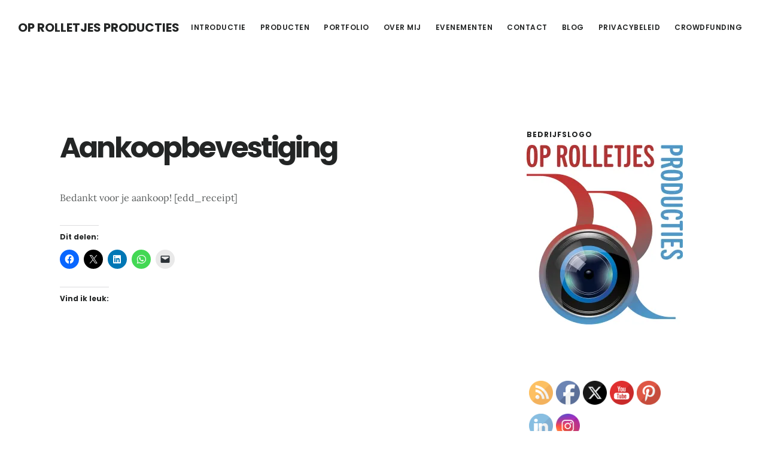

--- FILE ---
content_type: text/html; charset=UTF-8
request_url: https://www.op-rolletjes-producties.nl/aankoopbevestiging/
body_size: 15383
content:
<!DOCTYPE html> 
<html dir="ltr" lang="nl-NL" prefix="og: https://ogp.me/ns#"> <head > 
<meta charset="UTF-8" />
<link rel="preload" href="https://www.op-rolletjes-producties.nl/wp-content/cache/fvm/min/0-cssad35b2cef95285abc5273cc6bb0924458062f0beaef0d04b428e0e6a340f4.css" as="style" media="all" /> 
<link rel="preload" href="https://www.op-rolletjes-producties.nl/wp-content/cache/fvm/min/0-css6c692b7f9109e455f2f4faabf61199f10952698947de21f21fdb20d58d239.css" as="style" media="all" /> 
<link rel="preload" href="https://www.op-rolletjes-producties.nl/wp-content/cache/fvm/min/0-cssb6205cc0c2caabc611e8b298a17b413777208ad6bb1c1fa264186ff839e7d.css" as="style" media="all" /> 
<link rel="preload" href="https://www.op-rolletjes-producties.nl/wp-content/cache/fvm/min/0-css6ed06aaf18c15e50f198e4dbd2adb5d168b22bd100ae2af00e4bf1ba90f99.css" as="style" media="all" /> 
<link rel="preload" href="https://www.op-rolletjes-producties.nl/wp-content/cache/fvm/min/0-css3edd6bec8706320da93ee32e18f48e203d4da22b819bd293a8b3e796f51b5.css" as="style" media="all" /> 
<link rel="preload" href="https://www.op-rolletjes-producties.nl/wp-content/cache/fvm/min/0-css0e9384270e6df7a7e14ab2001833e58db0e6f5bd837585473bd656d163e80.css" as="style" media="all" /> 
<link rel="preload" href="https://www.op-rolletjes-producties.nl/wp-content/cache/fvm/min/0-css5c9760f0011b406ac0fbd2cece97caa6a3e4e49e2fcc6bf0b841e9e9f492d.css" as="style" media="all" /> 
<link rel="preload" href="https://www.op-rolletjes-producties.nl/wp-content/cache/fvm/min/0-css8e2d780b8820a60406b14cbdfa1598dc735b3d2284ac864f6256739c85574.css" as="style" media="all" /> 
<link rel="preload" href="https://www.op-rolletjes-producties.nl/wp-content/cache/fvm/min/0-cssf369031d6f89d0cabd33f1775ca1c4ccea944ed53e5446ed999c3c7fb18b6.css" as="style" media="all" /> 
<link rel="preload" href="https://www.op-rolletjes-producties.nl/wp-content/cache/fvm/min/0-css366659ef948aa30a3c5d58b8dbfada52efd513c85c2fe3bb74677bd1f3203.css" as="style" media="all" /> 
<link rel="preload" href="https://www.op-rolletjes-producties.nl/wp-content/cache/fvm/min/0-cssddab1f7659825a7d6d2c587a1b664ea01d394d5e7f137506b254ce40d5fb2.css" as="style" media="all" /> 
<link rel="preload" href="https://www.op-rolletjes-producties.nl/wp-content/cache/fvm/min/0-css1b772ac52ed95c3a1d439a13450400a90a0a0236f483170c5d2c0e1bd15fd.css" as="style" media="all" /> 
<link rel="preload" href="https://www.op-rolletjes-producties.nl/wp-content/cache/fvm/min/0-cssf28bcb8bc68bbb43921110ffa35b89f359fbb9552e2c247402f343004fd42.css" as="style" media="all" /> 
<link rel="preload" href="https://www.op-rolletjes-producties.nl/wp-content/cache/fvm/min/0-css1da1d6b0372e0edfce4dc8c0fb636ba9bbb52346924b272591ee0c9a18471.css" as="style" media="all" /> 
<link rel="preload" href="https://www.op-rolletjes-producties.nl/wp-content/cache/fvm/min/0-css98839e8b68fdd67fbd5de270cf0967d69f795ae3e89ccd2cc6b32a1338e34.css" as="style" media="all" /> 
<link rel="preload" href="https://www.op-rolletjes-producties.nl/wp-content/cache/fvm/min/0-css52d62513d1eaaaa2894971b500ba2912d1b8f9efc20a8f1333c43ee83fc34.css" as="style" media="all" />
<script data-cfasync="false">if(navigator.userAgent.match(/MSIE|Internet Explorer/i)||navigator.userAgent.match(/Trident\/7\..*?rv:11/i)){var href=document.location.href;if(!href.match(/[?&]iebrowser/)){if(href.indexOf("?")==-1){if(href.indexOf("#")==-1){document.location.href=href+"?iebrowser=1"}else{document.location.href=href.replace("#","?iebrowser=1#")}}else{if(href.indexOf("#")==-1){document.location.href=href+"&iebrowser=1"}else{document.location.href=href.replace("#","&iebrowser=1#")}}}}</script>
<script data-cfasync="false">class FVMLoader{constructor(e){this.triggerEvents=e,this.eventOptions={passive:!0},this.userEventListener=this.triggerListener.bind(this),this.delayedScripts={normal:[],async:[],defer:[]},this.allJQueries=[]}_addUserInteractionListener(e){this.triggerEvents.forEach(t=>window.addEventListener(t,e.userEventListener,e.eventOptions))}_removeUserInteractionListener(e){this.triggerEvents.forEach(t=>window.removeEventListener(t,e.userEventListener,e.eventOptions))}triggerListener(){this._removeUserInteractionListener(this),"loading"===document.readyState?document.addEventListener("DOMContentLoaded",this._loadEverythingNow.bind(this)):this._loadEverythingNow()}async _loadEverythingNow(){this._runAllDelayedCSS(),this._delayEventListeners(),this._delayJQueryReady(this),this._handleDocumentWrite(),this._registerAllDelayedScripts(),await this._loadScriptsFromList(this.delayedScripts.normal),await this._loadScriptsFromList(this.delayedScripts.defer),await this._loadScriptsFromList(this.delayedScripts.async),await this._triggerDOMContentLoaded(),await this._triggerWindowLoad(),window.dispatchEvent(new Event("wpr-allScriptsLoaded"))}_registerAllDelayedScripts(){document.querySelectorAll("script[type=fvmdelay]").forEach(e=>{e.hasAttribute("src")?e.hasAttribute("async")&&!1!==e.async?this.delayedScripts.async.push(e):e.hasAttribute("defer")&&!1!==e.defer||"module"===e.getAttribute("data-type")?this.delayedScripts.defer.push(e):this.delayedScripts.normal.push(e):this.delayedScripts.normal.push(e)})}_runAllDelayedCSS(){document.querySelectorAll("link[rel=fvmdelay]").forEach(e=>{e.setAttribute("rel","stylesheet")})}async _transformScript(e){return await this._requestAnimFrame(),new Promise(t=>{const n=document.createElement("script");let r;[...e.attributes].forEach(e=>{let t=e.nodeName;"type"!==t&&("data-type"===t&&(t="type",r=e.nodeValue),n.setAttribute(t,e.nodeValue))}),e.hasAttribute("src")?(n.addEventListener("load",t),n.addEventListener("error",t)):(n.text=e.text,t()),e.parentNode.replaceChild(n,e)})}async _loadScriptsFromList(e){const t=e.shift();return t?(await this._transformScript(t),this._loadScriptsFromList(e)):Promise.resolve()}_delayEventListeners(){let e={};function t(t,n){!function(t){function n(n){return e[t].eventsToRewrite.indexOf(n)>=0?"wpr-"+n:n}e[t]||(e[t]={originalFunctions:{add:t.addEventListener,remove:t.removeEventListener},eventsToRewrite:[]},t.addEventListener=function(){arguments[0]=n(arguments[0]),e[t].originalFunctions.add.apply(t,arguments)},t.removeEventListener=function(){arguments[0]=n(arguments[0]),e[t].originalFunctions.remove.apply(t,arguments)})}(t),e[t].eventsToRewrite.push(n)}function n(e,t){let n=e[t];Object.defineProperty(e,t,{get:()=>n||function(){},set(r){e["wpr"+t]=n=r}})}t(document,"DOMContentLoaded"),t(window,"DOMContentLoaded"),t(window,"load"),t(window,"pageshow"),t(document,"readystatechange"),n(document,"onreadystatechange"),n(window,"onload"),n(window,"onpageshow")}_delayJQueryReady(e){let t=window.jQuery;Object.defineProperty(window,"jQuery",{get:()=>t,set(n){if(n&&n.fn&&!e.allJQueries.includes(n)){n.fn.ready=n.fn.init.prototype.ready=function(t){e.domReadyFired?t.bind(document)(n):document.addEventListener("DOMContentLoaded2",()=>t.bind(document)(n))};const t=n.fn.on;n.fn.on=n.fn.init.prototype.on=function(){if(this[0]===window){function e(e){return e.split(" ").map(e=>"load"===e||0===e.indexOf("load.")?"wpr-jquery-load":e).join(" ")}"string"==typeof arguments[0]||arguments[0]instanceof String?arguments[0]=e(arguments[0]):"object"==typeof arguments[0]&&Object.keys(arguments[0]).forEach(t=>{delete Object.assign(arguments[0],{[e(t)]:arguments[0][t]})[t]})}return t.apply(this,arguments),this},e.allJQueries.push(n)}t=n}})}async _triggerDOMContentLoaded(){this.domReadyFired=!0,await this._requestAnimFrame(),document.dispatchEvent(new Event("DOMContentLoaded2")),await this._requestAnimFrame(),window.dispatchEvent(new Event("DOMContentLoaded2")),await this._requestAnimFrame(),document.dispatchEvent(new Event("wpr-readystatechange")),await this._requestAnimFrame(),document.wpronreadystatechange&&document.wpronreadystatechange()}async _triggerWindowLoad(){await this._requestAnimFrame(),window.dispatchEvent(new Event("wpr-load")),await this._requestAnimFrame(),window.wpronload&&window.wpronload(),await this._requestAnimFrame(),this.allJQueries.forEach(e=>e(window).trigger("wpr-jquery-load")),window.dispatchEvent(new Event("wpr-pageshow")),await this._requestAnimFrame(),window.wpronpageshow&&window.wpronpageshow()}_handleDocumentWrite(){const e=new Map;document.write=document.writeln=function(t){const n=document.currentScript,r=document.createRange(),i=n.parentElement;let a=e.get(n);void 0===a&&(a=n.nextSibling,e.set(n,a));const s=document.createDocumentFragment();r.setStart(s,0),s.appendChild(r.createContextualFragment(t)),i.insertBefore(s,a)}}async _requestAnimFrame(){return new Promise(e=>requestAnimationFrame(e))}static run(){const e=new FVMLoader(["keydown","mousemove","touchmove","touchstart","touchend","wheel"]);e._addUserInteractionListener(e)}}FVMLoader.run();</script>
<meta name="viewport" content="width=device-width, initial-scale=1" /><title>Aankoopbevestiging | Op Rolletjes Producties</title>
<meta name="robots" content="max-image-preview:large" />
<link rel="canonical" href="https://www.op-rolletjes-producties.nl/aankoopbevestiging/" />
<meta property="og:locale" content="nl_NL" />
<meta property="og:site_name" content="Op Rolletjes Producties" />
<meta property="og:type" content="article" />
<meta property="og:title" content="Aankoopbevestiging | Op Rolletjes Producties" />
<meta property="og:url" content="https://www.op-rolletjes-producties.nl/aankoopbevestiging/" />
<meta property="og:image" content="https://www.op-rolletjes-producties.nl/wp-content/uploads/2017/07/img_1752.jpg" />
<meta property="og:image:secure_url" content="https://www.op-rolletjes-producties.nl/wp-content/uploads/2017/07/img_1752.jpg" />
<meta property="og:image:width" content="1000" />
<meta property="og:image:height" content="1000" />
<meta property="article:published_time" content="2018-02-12T12:52:10+00:00" />
<meta property="article:modified_time" content="2018-02-12T12:52:10+00:00" />
<meta name="twitter:card" content="summary" />
<meta name="twitter:title" content="Aankoopbevestiging | Op Rolletjes Producties" />
<meta name="twitter:image" content="https://www.op-rolletjes-producties.nl/wp-content/uploads/2017/07/img_1752.jpg" />
<script type="application/ld+json" class="aioseo-schema">
{"@context":"https:\/\/schema.org","@graph":[{"@type":"BreadcrumbList","@id":"https:\/\/www.op-rolletjes-producties.nl\/aankoopbevestiging\/#breadcrumblist","itemListElement":[{"@type":"ListItem","@id":"https:\/\/www.op-rolletjes-producties.nl#listItem","position":1,"name":"Home","item":"https:\/\/www.op-rolletjes-producties.nl","nextItem":{"@type":"ListItem","@id":"https:\/\/www.op-rolletjes-producties.nl\/aankoopbevestiging\/#listItem","name":"Aankoopbevestiging"}},{"@type":"ListItem","@id":"https:\/\/www.op-rolletjes-producties.nl\/aankoopbevestiging\/#listItem","position":2,"name":"Aankoopbevestiging","previousItem":{"@type":"ListItem","@id":"https:\/\/www.op-rolletjes-producties.nl#listItem","name":"Home"}}]},{"@type":"Organization","@id":"https:\/\/www.op-rolletjes-producties.nl\/#organization","name":"Op Rolletjes Producties","description":"Videoproducties, reportages en documentaires vanuit een uniek perspectief","url":"https:\/\/www.op-rolletjes-producties.nl\/","telephone":"+31627161270","logo":{"@type":"ImageObject","url":"https:\/\/www.op-rolletjes-producties.nl\/wp-content\/uploads\/2017\/08\/cropped-IMG_1679-2034327042-1499685607603.jpg","@id":"https:\/\/www.op-rolletjes-producties.nl\/aankoopbevestiging\/#organizationLogo"},"image":{"@id":"https:\/\/www.op-rolletjes-producties.nl\/aankoopbevestiging\/#organizationLogo"}},{"@type":"WebPage","@id":"https:\/\/www.op-rolletjes-producties.nl\/aankoopbevestiging\/#webpage","url":"https:\/\/www.op-rolletjes-producties.nl\/aankoopbevestiging\/","name":"Aankoopbevestiging | Op Rolletjes Producties","inLanguage":"nl-NL","isPartOf":{"@id":"https:\/\/www.op-rolletjes-producties.nl\/#website"},"breadcrumb":{"@id":"https:\/\/www.op-rolletjes-producties.nl\/aankoopbevestiging\/#breadcrumblist"},"datePublished":"2018-02-12T14:52:10+02:00","dateModified":"2018-02-12T14:52:10+02:00"},{"@type":"WebSite","@id":"https:\/\/www.op-rolletjes-producties.nl\/#website","url":"https:\/\/www.op-rolletjes-producties.nl\/","name":"Op Rolletjes Producties","description":"Videoproducties, reportages en documentaires vanuit een uniek perspectief","inLanguage":"nl-NL","publisher":{"@id":"https:\/\/www.op-rolletjes-producties.nl\/#organization"}}]}
</script>
<link rel="alternate" type="application/rss+xml" title="Op Rolletjes Producties &raquo; feed" href="https://www.op-rolletjes-producties.nl/feed/" />
<link rel="alternate" type="application/rss+xml" title="Op Rolletjes Producties &raquo; reacties feed" href="https://www.op-rolletjes-producties.nl/comments/feed/" />
<meta name="follow.[base64]" content="yYHQ2Z7GFxRjMbn5u36y"/> 
<style media="all">img:is([sizes="auto" i],[sizes^="auto," i]){contain-intrinsic-size:3000px 1500px}</style> 
<link rel='stylesheet' id='digital-pro-css' href='https://www.op-rolletjes-producties.nl/wp-content/cache/fvm/min/0-cssad35b2cef95285abc5273cc6bb0924458062f0beaef0d04b428e0e6a340f4.css' type='text/css' media='all' /> 
<style id='digital-pro-inline-css' type='text/css' media="all">a:focus,a:hover,.home.front-page .widget a:focus,.home.front-page .widget a:hover,.pagination a:focus,.pagination a:hover{border-color:red}a:focus,a:hover,button:hover,button:focus,.content .entry-title a:hover,.content .entry-title a:focus,.footer-widgets a:focus,.footer-widgets a:hover,.front-page .front-page-3 a:focus,.front-page .front-page-3 a:hover,.front-page .front-page-2 ul.checkmark li:before,.genesis-nav-menu .current-menu-item>a,.genesis-nav-menu a:focus,.genesis-nav-menu a:hover,.genesis-responsive-menu .genesis-nav-menu a:focus,.genesis-responsive-menu .genesis-nav-menu a:hover,.menu-toggle:focus,.menu-toggle:hover,.sub-menu-toggle:focus,.sub-menu-toggle:hover,.site-footer a:focus,.site-footer a:hover{color:red}button,input[type="button"],input[type="reset"],input[type="submit"],.archive-pagination li a:focus,.archive-pagination li a:hover,.archive-pagination .active a,.button,.entry-content a.button,.footer-widgets-1,.textwidget a.button{background-color:#b73d17;border-color:#b73d17;color:#fff}.footer-widgets-1 a,.footer-widgets-1 p,.footer-widgets-1 .widget-title{color:#fff}</style> 
<style id='classic-theme-styles-inline-css' type='text/css' media="all">/*! This file is auto-generated */ .wp-block-button__link{color:#fff;background-color:#32373c;border-radius:9999px;box-shadow:none;text-decoration:none;padding:calc(.667em + 2px) calc(1.333em + 2px);font-size:1.125em}.wp-block-file__button{background:#32373c;color:#fff;text-decoration:none}</style> 
<link rel='stylesheet' id='aioseo/css/src/vue/standalone/blocks/table-of-contents/global.scss-css' href='https://www.op-rolletjes-producties.nl/wp-content/cache/fvm/min/0-css6c692b7f9109e455f2f4faabf61199f10952698947de21f21fdb20d58d239.css' type='text/css' media='all' /> 
<link rel='stylesheet' id='mediaelement-css' href='https://www.op-rolletjes-producties.nl/wp-content/cache/fvm/min/0-cssb6205cc0c2caabc611e8b298a17b413777208ad6bb1c1fa264186ff839e7d.css' type='text/css' media='all' /> 
<link rel='stylesheet' id='wp-mediaelement-css' href='https://www.op-rolletjes-producties.nl/wp-content/cache/fvm/min/0-css6ed06aaf18c15e50f198e4dbd2adb5d168b22bd100ae2af00e4bf1ba90f99.css' type='text/css' media='all' /> 
<style id='jetpack-sharing-buttons-style-inline-css' type='text/css' media="all">.jetpack-sharing-buttons__services-list{display:flex;flex-direction:row;flex-wrap:wrap;gap:0;list-style-type:none;margin:5px;padding:0}.jetpack-sharing-buttons__services-list.has-small-icon-size{font-size:12px}.jetpack-sharing-buttons__services-list.has-normal-icon-size{font-size:16px}.jetpack-sharing-buttons__services-list.has-large-icon-size{font-size:24px}.jetpack-sharing-buttons__services-list.has-huge-icon-size{font-size:36px}@media print{.jetpack-sharing-buttons__services-list{display:none!important}}.editor-styles-wrapper .wp-block-jetpack-sharing-buttons{gap:0;padding-inline-start:0}ul.jetpack-sharing-buttons__services-list.has-background{padding:1.25em 2.375em}</style> 
<link rel='stylesheet' id='paytium-public-css' href='https://www.op-rolletjes-producties.nl/wp-content/cache/fvm/min/0-css3edd6bec8706320da93ee32e18f48e203d4da22b819bd293a8b3e796f51b5.css' type='text/css' media='all' /> 
<link rel='stylesheet' id='paytium-jquery-ui-css' href='https://www.op-rolletjes-producties.nl/wp-content/cache/fvm/min/0-css0e9384270e6df7a7e14ab2001833e58db0e6f5bd837585473bd656d163e80.css' type='text/css' media='all' /> 
<link rel='stylesheet' id='SFSImainCss-css' href='https://www.op-rolletjes-producties.nl/wp-content/cache/fvm/min/0-css5c9760f0011b406ac0fbd2cece97caa6a3e4e49e2fcc6bf0b841e9e9f492d.css' type='text/css' media='all' /> 
<link rel='stylesheet' id='google-fonts-css' href='https://www.op-rolletjes-producties.nl/wp-content/cache/fvm/min/0-css8e2d780b8820a60406b14cbdfa1598dc735b3d2284ac864f6256739c85574.css' type='text/css' media='all' /> 
<link rel='stylesheet' id='ionicons-css' href='https://www.op-rolletjes-producties.nl/wp-content/cache/fvm/min/0-cssf369031d6f89d0cabd33f1775ca1c4ccea944ed53e5446ed999c3c7fb18b6.css' type='text/css' media='all' /> 
<link rel='stylesheet' id='jetpack_likes-css' href='https://www.op-rolletjes-producties.nl/wp-content/cache/fvm/min/0-css366659ef948aa30a3c5d58b8dbfada52efd513c85c2fe3bb74677bd1f3203.css' type='text/css' media='all' /> 
<link rel='stylesheet' id='boldgrid-components-css' href='https://www.op-rolletjes-producties.nl/wp-content/cache/fvm/min/0-cssddab1f7659825a7d6d2c587a1b664ea01d394d5e7f137506b254ce40d5fb2.css' type='text/css' media='all' /> 
<link rel='stylesheet' id='font-awesome-css' href='https://www.op-rolletjes-producties.nl/wp-content/cache/fvm/min/0-css1b772ac52ed95c3a1d439a13450400a90a0a0236f483170c5d2c0e1bd15fd.css' type='text/css' media='all' /> 
<link rel='stylesheet' id='boldgrid-fe-css' href='https://www.op-rolletjes-producties.nl/wp-content/cache/fvm/min/0-cssf28bcb8bc68bbb43921110ffa35b89f359fbb9552e2c247402f343004fd42.css' type='text/css' media='all' /> 
<link rel='stylesheet' id='boldgrid-custom-styles-css' href='https://www.op-rolletjes-producties.nl/wp-content/cache/fvm/min/0-css1da1d6b0372e0edfce4dc8c0fb636ba9bbb52346924b272591ee0c9a18471.css' type='text/css' media='all' /> 
<link rel='stylesheet' id='sharedaddy-css' href='https://www.op-rolletjes-producties.nl/wp-content/cache/fvm/min/0-css98839e8b68fdd67fbd5de270cf0967d69f795ae3e89ccd2cc6b32a1338e34.css' type='text/css' media='all' /> 
<link rel='stylesheet' id='social-logos-css' href='https://www.op-rolletjes-producties.nl/wp-content/cache/fvm/min/0-css52d62513d1eaaaa2894971b500ba2912d1b8f9efc20a8f1333c43ee83fc34.css' type='text/css' media='all' /> 
<script type="text/javascript" src="https://c0.wp.com/c/6.8.3/wp-includes/js/jquery/jquery.min.js" id="jquery-core-js"></script>
<script type="text/javascript" src="https://c0.wp.com/c/6.8.3/wp-includes/js/jquery/jquery-migrate.min.js" id="jquery-migrate-js"></script>
<script>
(function(i,s,o,g,r,a,m){i['GoogleAnalyticsObject']=r;i[r]=i[r]||function(){
(i[r].q=i[r].q||[]).push(arguments)},i[r].l=1*new Date();a=s.createElement(o),
m=s.getElementsByTagName(o)[0];a.async=1;a.src=g;m.parentNode.insertBefore(a,m)
})(window,document,'script','https://www.google-analytics.com/analytics.js','ga');
ga('create', 'UA-137792851-1', 'auto');
ga('set', 'anonymizeIp', true);
ga('send', 'pageview');
</script>
<script class="hsq-set-content-id" data-content-id="standard-page">
var _hsq = _hsq || [];
_hsq.push(["setContentType", "standard-page"]);
</script>
<script type="text/javascript">
var ajaxurl = 'https://www.op-rolletjes-producties.nl/wp-admin/admin-ajax.php';
</script>
<style media="all">img#wpstats{display:none}</style> 
<script>
!function(f,b,e,v,n,t,s)
{if(f.fbq)return;n=f.fbq=function(){n.callMethod?
n.callMethod.apply(n,arguments):n.queue.push(arguments)};
if(!f._fbq)f._fbq=n;n.push=n;n.loaded=!0;n.version='2.0';
n.queue=[];t=b.createElement(e);t.async=!0;
t.src=v;s=b.getElementsByTagName(e)[0];
s.parentNode.insertBefore(t,s)}(window, document,'script',
'https://connect.facebook.net/en_US/fbevents.js');
fbq('init', '127613517888996');
fbq('track', 'PageView');
</script>
<noscript><img height="1" width="1" style="display:none"
src="https://www.facebook.com/tr?id=127613517888996&ev=PageView&noscript=1"
/></noscript>
<style type="text/css" media="all">.recentcomments a{display:inline!important;padding:0!important;margin:0!important}</style> 
<link rel="icon" href="https://i0.wp.com/www.op-rolletjes-producties.nl/wp-content/uploads/2022/02/cropped-OP-ROLLETJES-PRODUCTIES_logo_rgb-e1645533728565.jpg?fit=192%2C192&#038;ssl=1" sizes="192x192" /> 
</head>
<body data-rsssl=1 class="wp-singular page-template-default page page-id-1318 wp-theme-genesis wp-child-theme-digital-pro sfsi_actvite_theme_default boldgrid-ppb custom-header header-full-width content-sidebar genesis-breadcrumbs-hidden genesis-footer-widgets-visible" itemscope itemtype="https://schema.org/WebPage"><div class="site-container"><ul class="genesis-skip-link"><li><a href="#genesis-content" class="screen-reader-shortcut"> Door naar de hoofd inhoud</a></li><li><a href="#genesis-sidebar-primary" class="screen-reader-shortcut"> Spring naar de eerste sidebar</a></li><li><a href="#genesis-footer-widgets" class="screen-reader-shortcut"> Spring naar de voettekst</a></li></ul><header class="site-header" itemscope itemtype="https://schema.org/WPHeader"><div class="wrap"><div class="title-area"><p class="site-title" itemprop="headline"><a href="https://www.op-rolletjes-producties.nl/">Op Rolletjes Producties</a></p><p class="site-description" itemprop="description">Videoproducties, reportages en documentaires vanuit een uniek perspectief</p></div><nav class="nav-primary" aria-label="Hoofd" itemscope itemtype="https://schema.org/SiteNavigationElement" id="genesis-nav-primary"><div class="wrap"><ul id="menu-menu-1" class="menu genesis-nav-menu menu-primary js-superfish"><li id="menu-item-936" class="menu-item menu-item-type-post_type menu-item-object-page menu-item-home menu-item-936"><a href="https://www.op-rolletjes-producties.nl/" itemprop="url"><span itemprop="name">Introductie</span></a></li> <li id="menu-item-1050" class="menu-item menu-item-type-post_type menu-item-object-page menu-item-has-children menu-item-1050"><a href="https://www.op-rolletjes-producties.nl/producten/" itemprop="url"><span itemprop="name">Producten</span></a> <ul class="sub-menu"> <li id="menu-item-769" class="menu-item menu-item-type-post_type menu-item-object-page menu-item-769"><a href="https://www.op-rolletjes-producties.nl/producten/videoproducties/" itemprop="url"><span itemprop="name">Videoproducties.</span></a></li> <li id="menu-item-2078" class="menu-item menu-item-type-post_type menu-item-object-page menu-item-2078"><a href="https://www.op-rolletjes-producties.nl/producten/video-editing/" itemprop="url"><span itemprop="name">Video editing.</span></a></li> <li id="menu-item-770" class="menu-item menu-item-type-post_type menu-item-object-page menu-item-770"><a href="https://www.op-rolletjes-producties.nl/producten/reportages-en-documentaires/" itemprop="url"><span itemprop="name">Reportages en documentaires</span></a></li> </ul> </li> <li id="menu-item-771" class="menu-item menu-item-type-post_type menu-item-object-page menu-item-771"><a href="https://www.op-rolletjes-producties.nl/portfolio/" itemprop="url"><span itemprop="name">Portfolio</span></a></li> <li id="menu-item-946" class="menu-item menu-item-type-post_type menu-item-object-page menu-item-946"><a href="https://www.op-rolletjes-producties.nl/over-mij/" itemprop="url"><span itemprop="name">Over mij</span></a></li> <li id="menu-item-1378" class="menu-item menu-item-type-post_type menu-item-object-page menu-item-1378"><a href="https://www.op-rolletjes-producties.nl/evenementen/" itemprop="url"><span itemprop="name">Evenementen</span></a></li> <li id="menu-item-1037" class="menu-item menu-item-type-post_type menu-item-object-page menu-item-1037"><a href="https://www.op-rolletjes-producties.nl/contact/" itemprop="url"><span itemprop="name">Contact</span></a></li> <li id="menu-item-775" class="menu-item menu-item-type-post_type menu-item-object-page menu-item-775"><a href="https://www.op-rolletjes-producties.nl/blog/" itemprop="url"><span itemprop="name">Blog</span></a></li> <li id="menu-item-1490" class="menu-item menu-item-type-post_type menu-item-object-page menu-item-privacy-policy menu-item-1490"><a rel="privacy-policy" href="https://www.op-rolletjes-producties.nl/privacy-policy/" itemprop="url"><span itemprop="name">Privacybeleid</span></a></li> <li id="menu-item-2003" class="menu-item menu-item-type-post_type menu-item-object-page menu-item-2003"><a href="https://www.op-rolletjes-producties.nl/crowdfunding/" itemprop="url"><span itemprop="name">Crowdfunding</span></a></li> </ul></div></nav></div></header><div class="site-inner"><div class="content-sidebar-wrap"><main class="content" id="genesis-content"><article class="post-1318 page type-page status-publish entry" aria-label="Aankoopbevestiging" itemscope itemtype="https://schema.org/CreativeWork"><header class="entry-header"><h1 class="entry-title" itemprop="headline">Aankoopbevestiging</h1> </header><div class="entry-content" itemprop="text"><p>Bedankt voor je aankoop! [edd_receipt] <div class="sharedaddy sd-sharing-enabled"><div class="robots-nocontent sd-block sd-social sd-social-icon sd-sharing"><h3 class="sd-title">Dit delen:</h3><div class="sd-content"><ul><li class="share-facebook"><a rel="nofollow noopener noreferrer" data-shared="sharing-facebook-1318" class="share-facebook sd-button share-icon no-text" href="https://www.op-rolletjes-producties.nl/aankoopbevestiging/?share=facebook" target="_blank" aria-labelledby="sharing-facebook-1318" > <span id="sharing-facebook-1318" hidden>Klik om te delen op Facebook (Wordt in een nieuw venster geopend)</span> <span>Facebook</span> </a></li><li class="share-twitter"><a rel="nofollow noopener noreferrer" data-shared="sharing-twitter-1318" class="share-twitter sd-button share-icon no-text" href="https://www.op-rolletjes-producties.nl/aankoopbevestiging/?share=twitter" target="_blank" aria-labelledby="sharing-twitter-1318" > <span id="sharing-twitter-1318" hidden>Klik om te delen op X (Wordt in een nieuw venster geopend)</span> <span>X</span> </a></li><li class="share-linkedin"><a rel="nofollow noopener noreferrer" data-shared="sharing-linkedin-1318" class="share-linkedin sd-button share-icon no-text" href="https://www.op-rolletjes-producties.nl/aankoopbevestiging/?share=linkedin" target="_blank" aria-labelledby="sharing-linkedin-1318" > <span id="sharing-linkedin-1318" hidden>Klik om op LinkedIn te delen (Wordt in een nieuw venster geopend)</span> <span>LinkedIn</span> </a></li><li class="share-jetpack-whatsapp"><a rel="nofollow noopener noreferrer" data-shared="sharing-whatsapp-1318" class="share-jetpack-whatsapp sd-button share-icon no-text" href="https://www.op-rolletjes-producties.nl/aankoopbevestiging/?share=jetpack-whatsapp" target="_blank" aria-labelledby="sharing-whatsapp-1318" > <span id="sharing-whatsapp-1318" hidden>Klik om te delen op WhatsApp (Wordt in een nieuw venster geopend)</span> <span>WhatsApp</span> </a></li><li class="share-email"><a rel="nofollow noopener noreferrer" data-shared="sharing-email-1318" class="share-email sd-button share-icon no-text" href="mailto:?subject=%5BGedeeld%20bericht%5D%20Aankoopbevestiging&#038;body=https%3A%2F%2Fwww.op-rolletjes-producties.nl%2Faankoopbevestiging%2F&#038;share=email" target="_blank" aria-labelledby="sharing-email-1318" data-email-share-error-title="Heb je een e-mailadres ingesteld?" data-email-share-error-text="Mogelijk is er geen e-mailadres voor je browser ingesteld als je problemen ervaart met delen via e-mail. Het zou kunnen dat je een nieuw e-mailadres voor jezelf moet aanmaken." data-email-share-nonce="e3ac89cd17" data-email-share-track-url="https://www.op-rolletjes-producties.nl/aankoopbevestiging/?share=email"> <span id="sharing-email-1318" hidden>Klik om dit te e-mailen naar een vriend (Wordt in een nieuw venster geopend)</span> <span>E-mail</span> </a></li><li class="share-end"></li></ul></div></div></div><div class='sharedaddy sd-block sd-like jetpack-likes-widget-wrapper jetpack-likes-widget-unloaded' id='like-post-wrapper-126496208-1318-696ef03b52c52' data-src='https://widgets.wp.com/likes/?ver=15.4#blog_id=126496208&amp;post_id=1318&amp;origin=www.op-rolletjes-producties.nl&amp;obj_id=126496208-1318-696ef03b52c52' data-name='like-post-frame-126496208-1318-696ef03b52c52' data-title='Vind-ik-leuk of reblog'><h3 class="sd-title">Vind ik leuk:</h3><div class='likes-widget-placeholder post-likes-widget-placeholder' style='height: 55px;'><span class='button'><span>Vind-ik-leuk</span></span> <span class="loading">Aan het laden...</span></div><span class='sd-text-color'></span><a class='sd-link-color'></a></div></div></article></main><aside class="sidebar sidebar-primary widget-area" role="complementary" aria-label="Primaire Sidebar" itemscope itemtype="https://schema.org/WPSideBar" id="genesis-sidebar-primary"><h2 class="genesis-sidebar-title screen-reader-text">Primaire Sidebar</h2><section id="media_image-4" class="widget widget_media_image"><div class="widget-wrap"><h3 class="widgettitle widget-title">Bedrijfslogo</h3> <img width="261" height="300" src="https://i0.wp.com/www.op-rolletjes-producties.nl/wp-content/uploads/2022/02/OP-ROLLETJES-PRODUCTIES_logo_rgb.jpg?fit=261%2C300&amp;ssl=1" class="image wp-image-2154 attachment-medium size-medium" alt="" style="max-width: 100%; height: auto;" decoding="async" loading="lazy" srcset="https://i0.wp.com/www.op-rolletjes-producties.nl/wp-content/uploads/2022/02/OP-ROLLETJES-PRODUCTIES_logo_rgb.jpg?w=1607&amp;ssl=1 1607w, https://i0.wp.com/www.op-rolletjes-producties.nl/wp-content/uploads/2022/02/OP-ROLLETJES-PRODUCTIES_logo_rgb.jpg?resize=261%2C300&amp;ssl=1 261w, https://i0.wp.com/www.op-rolletjes-producties.nl/wp-content/uploads/2022/02/OP-ROLLETJES-PRODUCTIES_logo_rgb.jpg?resize=892%2C1024&amp;ssl=1 892w, https://i0.wp.com/www.op-rolletjes-producties.nl/wp-content/uploads/2022/02/OP-ROLLETJES-PRODUCTIES_logo_rgb.jpg?resize=768%2C881&amp;ssl=1 768w, https://i0.wp.com/www.op-rolletjes-producties.nl/wp-content/uploads/2022/02/OP-ROLLETJES-PRODUCTIES_logo_rgb.jpg?resize=1339%2C1536&amp;ssl=1 1339w" sizes="auto, (max-width: 261px) 100vw, 261px" /></div></section> <section id="sfsi-widget-5" class="widget sfsi"><div class="widget-wrap"> <div class="sfsi_widget" data-position="widget" style="display:flex;flex-wrap:wrap;justify-content: left"> <div id='sfsi_wDiv'></div> <div class="norm_row sfsi_wDiv" style="width:225px;position:absolute;;text-align:left"><div style='width:40px; height:40px;margin-left:5px;margin-bottom:5px; ' class='sfsi_wicons shuffeldiv' ><div class='inerCnt'><a class='sficn' data-effect='' target='_blank' href='https://www.op-rolletjes-producties.nl/feed/' id='sfsiid_rss_icon' style='width:40px;height:40px;opacity:1;' ><img data-pin-nopin='true' alt='RSS' title='RSS' src='https://www.op-rolletjes-producties.nl/wp-content/plugins/ultimate-social-media-icons/images/icons_theme/default/default_rss.png' width='40' height='40' style='' class='sfcm sfsi_wicon' data-effect='' /></a></div></div><div style='width:40px; height:40px;margin-left:5px;margin-bottom:5px; ' class='sfsi_wicons shuffeldiv' ><div class='inerCnt'><a class='sficn' data-effect='' target='_blank' href='http://www.facebook.com/oprolletjes' id='sfsiid_facebook_icon' style='width:40px;height:40px;opacity:1;' ><img data-pin-nopin='true' alt='Facebook' title='Facebook' src='https://www.op-rolletjes-producties.nl/wp-content/plugins/ultimate-social-media-icons/images/icons_theme/default/default_facebook.png' width='40' height='40' style='' class='sfcm sfsi_wicon' data-effect='' /></a><div class="sfsi_tool_tip_2 fb_tool_bdr sfsiTlleft" style="opacity:0;z-index:-1;" id="sfsiid_facebook"><span class="bot_arow bot_fb_arow"></span><div class="sfsi_inside"><div class='icon1'><a href='http://www.facebook.com/oprolletjes' target='_blank'><img data-pin-nopin='true' class='sfsi_wicon' alt='Facebook' title='Facebook' src='https://www.op-rolletjes-producties.nl/wp-content/plugins/ultimate-social-media-icons/images/visit_icons/Visit_us_fb/icon_Visit_us_en_US.png' /></a></div><div class='icon2'><div class="fb-like" width="200" data-href="https://www.op-rolletjes-producties.nl/aankoopbevestiging/" data-send="false" data-layout="button_count" data-action="like"></div></div><div class='icon3'><a target='_blank' href='https://www.facebook.com/sharer/sharer.php?u=https%3A%2F%2Fwww.op-rolletjes-producties.nl%2Faankoopbevestiging' style='display:inline-block;' > <img class='sfsi_wicon' data-pin-nopin='true' alt='fb-share-icon' title='Facebook Share' src='https://www.op-rolletjes-producties.nl/wp-content/plugins/ultimate-social-media-icons/images/share_icons/fb_icons/en_US.svg' /></a></div></div></div></div></div><div style='width:40px; height:40px;margin-left:5px;margin-bottom:5px; ' class='sfsi_wicons shuffeldiv' ><div class='inerCnt'><a class='sficn' data-effect='' target='_blank' href='http://www.twitter.com/OpRolletjesPro' id='sfsiid_twitter_icon' style='width:40px;height:40px;opacity:1;' ><img data-pin-nopin='true' alt='Twitter' title='Twitter' src='https://www.op-rolletjes-producties.nl/wp-content/plugins/ultimate-social-media-icons/images/icons_theme/default/default_twitter.png' width='40' height='40' style='' class='sfcm sfsi_wicon' data-effect='' /></a><div class="sfsi_tool_tip_2 twt_tool_bdr sfsiTlleft" style="opacity:0;z-index:-1;" id="sfsiid_twitter"><span class="bot_arow bot_twt_arow"></span><div class="sfsi_inside"><div class='cstmicon1'><a href='http://www.twitter.com/OpRolletjesPro' target='_blank'><img data-pin-nopin='true' class='sfsi_wicon' alt='Visit Us' title='Visit Us' src='https://www.op-rolletjes-producties.nl/wp-content/plugins/ultimate-social-media-icons/images/visit_icons/Visit_us_twitter/icon_Visit_us_en_US.png' /></a></div><div class='icon1'><a target="_blank" href="https://twitter.com/intent/user?screen_name=@OpRolletjesProd"> <img data-pin-nopin= true src="https://www.op-rolletjes-producties.nl/wp-content/plugins/ultimate-social-media-icons/images/share_icons/Twitter_Follow/en_US_Follow.svg" class="sfsi_wicon" alt="Follow Me" title="Follow Me" style="opacity: 1;" /> </a></div><div class='icon2'><div class='sf_twiter' style='display: inline-block;vertical-align: middle;width: auto;'> <a target='_blank' href='https://x.com/intent/post?text=Hey%2C+check+out+this+cool+site+I+found%3A+www.yourname.com+%23Topic+via%40my_twitter_name+https%3A%2F%2Fwww.op-rolletjes-producties.nl%2Faankoopbevestiging' style='display:inline-block' > <img data-pin-nopin= true class='sfsi_wicon' src='https://www.op-rolletjes-producties.nl/wp-content/plugins/ultimate-social-media-icons/images/share_icons/Twitter_Tweet/en_US_Tweet.svg' alt='Post on X' title='Post on X' > </a> </div></div></div></div></div></div><div style='width:40px; height:40px;margin-left:5px;margin-bottom:5px; ' class='sfsi_wicons shuffeldiv' ><div class='inerCnt'><a class='sficn' data-effect='' target='_blank' href='https://www.youtube.com/channel/UCsI96HdNrb7bLTYKZEXiMlQ?' id='sfsiid_youtube_icon' style='width:40px;height:40px;opacity:1;' ><img data-pin-nopin='true' alt='YouTube' title='YouTube' src='https://www.op-rolletjes-producties.nl/wp-content/plugins/ultimate-social-media-icons/images/icons_theme/default/default_youtube.png' width='40' height='40' style='' class='sfcm sfsi_wicon' data-effect='' /></a><div class="sfsi_tool_tip_2 utube_tool_bdr sfsiTlleft" style="opacity:0;z-index:-1;" id="sfsiid_youtube"><span class="bot_arow bot_utube_arow"></span><div class="sfsi_inside"><div class='icon1'><a href='https://www.youtube.com/channel/UCsI96HdNrb7bLTYKZEXiMlQ?' target='_blank'><img data-pin-nopin='true' class='sfsi_wicon' alt='YouTube' title='YouTube' src='https://www.op-rolletjes-producties.nl/wp-content/plugins/ultimate-social-media-icons/images/visit_icons/Visit_us_youtube/icon_Visit_us_en_US.svg' /></a></div><div class='icon2'><div class="g-ytsubscribe" data-channelid="UCsI96HdNrb7bLTYKZEXiMlQ" data-layout="default" data-count="hidden"></div></div></div></div></div></div><div style='width:40px; height:40px;margin-left:5px;margin-bottom:5px; ' class='sfsi_wicons shuffeldiv' ><div class='inerCnt'><a class='sficn' data-effect='' target='_blank' href='http://www.pinterest.com/oprolletjespro' id='sfsiid_pinterest_icon' style='width:40px;height:40px;opacity:1;' ><img data-pin-nopin='true' alt='Pinterest' title='Pinterest' src='https://www.op-rolletjes-producties.nl/wp-content/plugins/ultimate-social-media-icons/images/icons_theme/default/default_pinterest.png' width='40' height='40' style='' class='sfcm sfsi_wicon' data-effect='' /></a><div class="sfsi_tool_tip_2 printst_tool_bdr sfsiTlleft" style="opacity:0;z-index:-1;" id="sfsiid_pinterest"><span class="bot_arow bot_pintst_arow"></span><div class="sfsi_inside"><div class='icon1'><a href='http://www.pinterest.com/oprolletjespro' target='_blank'><img data-pin-nopin='true' class='sfsi_wicon' alt='Pinterest' title='Pinterest' src='https://www.op-rolletjes-producties.nl/wp-content/plugins/ultimate-social-media-icons/images/visit_icons/pinterest.png' /></a></div><div class='icon2'><a href='#' onclick='sfsi_pinterest_modal_images(event)' class='sfsi_pinterest_sm_click' style='display:inline-block;'><img class='sfsi_wicon' data-pin-nopin='true' alt='fb-share-icon' title='Pin Share' src='https://www.op-rolletjes-producties.nl/wp-content/plugins/ultimate-social-media-icons/images/share_icons/Pinterest_Save/en_US_save.svg' /></a></div></div></div></div></div><div style='width:40px; height:40px;margin-left:5px;margin-bottom:5px; ' class='sfsi_wicons shuffeldiv' ><div class='inerCnt'><a class='sficn' data-effect='' target='_blank' href='https://www.linkedin.com/in/oprolletjes/' id='sfsiid_linkedin_icon' style='width:40px;height:40px;opacity:1;' ><img data-pin-nopin='true' alt='LinkedIn' title='LinkedIn' src='https://www.op-rolletjes-producties.nl/wp-content/plugins/ultimate-social-media-icons/images/icons_theme/default/default_linkedin.png' width='40' height='40' style='' class='sfcm sfsi_wicon' data-effect='' /></a><div class="sfsi_tool_tip_2 linkedin_tool_bdr sfsiTlleft" style="opacity:0;z-index:-1;" id="sfsiid_linkedin"><span class="bot_arow bot_linkedin_arow"></span><div class="sfsi_inside"><div class='icon4'><a href='https://www.linkedin.com/in/oprolletjes/' target='_blank'><img data-pin-nopin='true' class='sfsi_wicon' alt='LinkedIn' title='LinkedIn' src='https://www.op-rolletjes-producties.nl/wp-content/plugins/ultimate-social-media-icons/images/visit_icons/Visit_us_linkedin/icon_en_US.svg' /></a></div><div class='icon1'>
<script type="IN/FollowCompany" data-id="17939319" ></script>
</div><div class='icon2'><a target='_blank' href="https://www.linkedin.com/sharing/share-offsite/?url=https%3A%2F%2Fwww.op-rolletjes-producties.nl%2Faankoopbevestiging"><img class="sfsi_wicon" data-pin-nopin= true alt="Share" title="Share" src="https://www.op-rolletjes-producties.nl/wp-content/plugins/ultimate-social-media-icons/images/share_icons/Linkedin_Share/en_US_share.svg" /></a></div></div></div></div></div><div style='width:40px; height:40px;margin-left:5px;margin-bottom:5px; ' class='sfsi_wicons shuffeldiv' ><div class='inerCnt'><a class='sficn' data-effect='' target='_blank' href='http://www.instagram.com/oprolletjes' id='sfsiid_instagram_icon' style='width:40px;height:40px;opacity:1;' ><img data-pin-nopin='true' alt='Instagram' title='Instagram' src='https://www.op-rolletjes-producties.nl/wp-content/plugins/ultimate-social-media-icons/images/icons_theme/default/default_instagram.png' width='40' height='40' style='' class='sfcm sfsi_wicon' data-effect='' /></a></div></div></div><div id="sfsi_holder" class="sfsi_holders" style="position: relative; float: left;width:100%;z-index:-1;"></div>
<script>window.addEventListener("sfsi_functions_loaded", function()
{
if (typeof sfsi_widget_set == "function") {
sfsi_widget_set();
}
}); </script>
<div style="clear: both;"></div> </div> </div></section> <section id="search-2" class="widget widget_search"><div class="widget-wrap"><form class="search-form" method="get" action="https://www.op-rolletjes-producties.nl/" role="search" itemprop="potentialAction" itemscope itemtype="https://schema.org/SearchAction"><label class="search-form-label screen-reader-text" for="searchform-1">Zoek op deze website</label><input class="search-form-input" type="search" name="s" id="searchform-1" placeholder="Zoek op deze website" itemprop="query-input"><input class="search-form-submit" type="submit" value="Zoek">
<meta content="https://www.op-rolletjes-producties.nl/?s={s}" itemprop="target"></form></div></section> <section id="text-10" class="widget widget_text"><div class="widget-wrap"> <div class="textwidget"><p><em>Videoproducties, reportages en documentaires vanuit een uniek perspectief</em></p> </div> </div></section> <section id="recent-posts-10" class="widget widget_recent_entries"><div class="widget-wrap"> <h3 class="widgettitle widget-title">Recente berichten</h3> <ul> <li> <a href="https://www.op-rolletjes-producties.nl/afsluiting-crowdfunding/">Afsluiting crowdfunding</a> </li> <li> <a href="https://www.op-rolletjes-producties.nl/update-crowdfunding/">Update crowdfunding.</a> </li> <li> <a href="https://www.op-rolletjes-producties.nl/oog-voor-utrecht/">Oog voor Utrecht</a> </li> <li> <a href="https://www.op-rolletjes-producties.nl/premiere-een-succes/">Premiére een succes.</a> </li> <li> <a href="https://www.op-rolletjes-producties.nl/premiere-de-lamme-helpt-de-blinde/">Premiere &#8220;De lamme helpt de blinde&#8221;.</a> </li> </ul> </div></section> <section id="recent-comments-8" class="widget widget_recent_comments"><div class="widget-wrap"><h3 class="widgettitle widget-title">Recente reacties</h3> <ul id="recentcomments"><li class="recentcomments"><span class="comment-author-link">Ties Peters</span> op <a href="https://www.op-rolletjes-producties.nl/start/#comment-2">Start</a></li></ul></div></section> <section id="ewd_urp_selected_reviews_widget-2" class="widget widget_ewd_urp_selected_reviews_widget"><div class="widget-wrap"></div></section> <section id="media_video-5" class="widget widget_media_video"><div class="widget-wrap"><h3 class="widgettitle widget-title">Videopitch Africa Safari korte versie</h3> <div style="width:100%;" class="wp-video"> <video class="wp-video-shortcode" id="video-1318-1" preload="metadata" controls="controls"><source type="video/youtube" src="https://youtu.be/l7gdJqDUGpc?_=1" /><a href="https://youtu.be/l7gdJqDUGpc">https://youtu.be/l7gdJqDUGpc</a></video></div></div></section> </aside></div></div><div class="footer-widgets" id="genesis-footer-widgets"><h2 class="genesis-sidebar-title screen-reader-text">Footer</h2><div class="wrap"><div class="widget-area footer-widgets-1 footer-widget-area"><section id="text-12" class="widget widget_text"><div class="widget-wrap"> <div class="textwidget"><p>KvK-nummer: 64736970</p> <p>Bankrelatie: ASN-bank.</p> <p>Lid van de NBF (Nederlandse Beroepsvereniging voor Film- en televisiemakers</p> </div> </div></section> </div><div class="widget-area footer-widgets-2 footer-widget-area"><section id="text-11" class="widget widget_text"><div class="widget-wrap"> <div class="textwidget"><p><a href="https://www.op-rolletjes-producties.nl/wp-content/uploads/2018/04/Algemene-Voorwaarden-Op-Rolletjes-Producties.pdf">Algemene Voorwaarden Op Rolletjes Producties</a></p> <p><a href="https://www.op-rolletjes-producties.nl/wp-content/uploads/2018/04/Gebruiksvoorwaarden-Op-Rolletjes-Producties.pdf">Gebruiksvoorwaarden Op Rolletjes Producties</a></p> <p><a href="https://www.op-rolletjes-producties.nl/wp-content/uploads/2018/04/Privacy-voorwaarden-Op-Rolletjes-Producties.pdf">Privacy voorwaarden Op Rolletjes Producties</a></p> </div> </div></section> </div></div></div><footer class="site-footer" itemscope itemtype="https://schema.org/WPFooter"><div class="wrap"><p>Copyright &#x000A9;&nbsp;2026 Op Rolletjes Producties</p></div></footer></div>
<script type="speculationrules">
{"prefetch":[{"source":"document","where":{"and":[{"href_matches":"\/*"},{"not":{"href_matches":["\/wp-*.php","\/wp-admin\/*","\/wp-content\/uploads\/*","\/wp-content\/*","\/wp-content\/plugins\/*","\/wp-content\/themes\/digital-pro\/*","\/wp-content\/themes\/genesis\/*","\/*\\?(.+)"]}},{"not":{"selector_matches":"a[rel~=\"nofollow\"]"}},{"not":{"selector_matches":".no-prefetch, .no-prefetch a"}}]},"eagerness":"conservative"}]}
</script>
<div id="fb-root"></div> 
<script>
(function(d, s, id) {
var js, fjs = d.getElementsByTagName(s)[0];
if (d.getElementById(id)) return;
js = d.createElement(s);
js.id = id;
js.src = "https://connect.facebook.net/en_US/sdk.js#xfbml=1&version=v3.2";
fjs.parentNode.insertBefore(js, fjs);
}(document, 'script', 'facebook-jssdk'));
</script>
<script src="https://apis.google.com/js/platform.js"></script>
<script src="//platform.linkedin.com/in.js" type="text/javascript">
lang: en_US
</script>
<script>
window.addEventListener('sfsi_functions_loaded', function() {
if (typeof sfsi_responsive_toggle == 'function') {
sfsi_responsive_toggle(0);
// console.log('sfsi_responsive_toggle');
}
})
</script>
<script>
window.addEventListener('sfsi_functions_loaded', function () {
if (typeof sfsi_plugin_version == 'function') {
sfsi_plugin_version(2.77);
}
});
function sfsi_processfurther(ref) {
var feed_id = '[base64]';
var feedtype = 8;
var email = jQuery(ref).find('input[name="email"]').val();
var filter = /^(([^<>()[\]\\.,;:\s@\"]+(\.[^<>()[\]\\.,;:\s@\"]+)*)|(\".+\"))@((\[[0-9]{1,3}\.[0-9]{1,3}\.[0-9]{1,3}\.[0-9]{1,3}\])|(([a-zA-Z\-0-9]+\.)+[a-zA-Z]{2,}))$/;
if ((email != "Enter your email") && (filter.test(email))) {
if (feedtype == "8") {
var url = "https://api.follow.it/subscription-form/" + feed_id + "/" + feedtype;
window.open(url, "popupwindow", "scrollbars=yes,width=1080,height=760");
return true;
}
} else {
alert("Please enter email address");
jQuery(ref).find('input[name="email"]').focus();
return false;
}
}
</script>
<style type="text/css" aria-selected="true" media="all">.sfsi_subscribe_Popinner{width:100%!important;height:auto!important;border:1px solid #b5b5b5!important;padding:18px 0px!important;background-color:#ffffff!important}.sfsi_subscribe_Popinner form{margin:0 20px!important}.sfsi_subscribe_Popinner h5{font-family:Helvetica,Arial,sans-serif!important;font-weight:bold!important;color:#000000!important;font-size:16px!important;text-align:center!important;margin:0 0 10px!important;padding:0!important}.sfsi_subscription_form_field{margin:5px 0!important;width:100%!important;display:inline-flex;display:-webkit-inline-flex}.sfsi_subscription_form_field input{width:100%!important;padding:10px 0px!important}.sfsi_subscribe_Popinner input[type=email]{font-family:Helvetica,Arial,sans-serif!important;font-style:normal!important;font-size:14px!important;text-align:center!important}.sfsi_subscribe_Popinner input[type=email]::-webkit-input-placeholder{font-family:Helvetica,Arial,sans-serif!important;font-style:normal!important;font-size:14px!important;text-align:center!important}.sfsi_subscribe_Popinner input[type=email]:-moz-placeholder{font-family:Helvetica,Arial,sans-serif!important;font-style:normal!important;font-size:14px!important;text-align:center!important}.sfsi_subscribe_Popinner input[type=email]::-moz-placeholder{font-family:Helvetica,Arial,sans-serif!important;font-style:normal!important;font-size:14px!important;text-align:center!important}.sfsi_subscribe_Popinner input[type=email]:-ms-input-placeholder{font-family:Helvetica,Arial,sans-serif!important;font-style:normal!important;font-size:14px!important;text-align:center!important}.sfsi_subscribe_Popinner input[type=submit]{font-family:Helvetica,Arial,sans-serif!important;font-weight:bold!important;color:#000000!important;font-size:16px!important;text-align:center!important;background-color:#dedede!important}.sfsi_shortcode_container{float:left}.sfsi_shortcode_container .norm_row .sfsi_wDiv{position:relative!important}.sfsi_shortcode_container .sfsi_holders{display:none}</style> 
<style media="all">:root{-webkit-user-select:none;-webkit-touch-callout:none;-ms-user-select:none;-moz-user-select:none;user-select:none}</style> 
<script type="text/javascript">
/*<![CDATA[*/
document.oncontextmenu = function(event) {
if (event.target.tagName != 'INPUT' && event.target.tagName != 'TEXTAREA') {
event.preventDefault();
}
};
document.ondragstart = function() {
if (event.target.tagName != 'INPUT' && event.target.tagName != 'TEXTAREA') {
event.preventDefault();
}
};
/*]]>*/
</script>
<script type="text/javascript">
window.WPCOM_sharing_counts = {"https://www.op-rolletjes-producties.nl/aankoopbevestiging/":1318};
</script>
<script type="text/javascript" id="leadin-script-loader-js-js-extra">
/* <![CDATA[ */
var leadin_wordpress = {"userRole":"visitor","pageType":"page","leadinPluginVersion":"11.3.37"};
/* ]]> */
</script>
<script type="text/javascript" src="https://js.hs-scripts.com/5856092.js?integration=WordPress&amp;ver=11.3.37" id="leadin-script-loader-js-js"></script>
<script type="text/javascript" src="https://www.op-rolletjes-producties.nl/wp-content/plugins/paytium/public/js/parsley.min.js?ver=5.0.1" id="paytium-parsley-js"></script>
<script type="text/javascript" src="https://c0.wp.com/c/6.8.3/wp-includes/js/jquery/ui/core.min.js" id="jquery-ui-core-js"></script>
<script type="text/javascript" src="https://c0.wp.com/c/6.8.3/wp-includes/js/jquery/ui/datepicker.min.js" id="jquery-ui-datepicker-js"></script>
<script type="text/javascript" id="jquery-ui-datepicker-js-after">
/* <![CDATA[ */
jQuery(function(jQuery){jQuery.datepicker.setDefaults({"closeText":"Sluiten","currentText":"Vandaag","monthNames":["januari","februari","maart","april","mei","juni","juli","augustus","september","oktober","november","december"],"monthNamesShort":["jan","feb","mrt","apr","mei","jun","jul","aug","sep","okt","nov","dec"],"nextText":"Volgende","prevText":"Vorige","dayNames":["zondag","maandag","dinsdag","woensdag","donderdag","vrijdag","zaterdag"],"dayNamesShort":["zo","ma","di","wo","do","vr","za"],"dayNamesMin":["Z","M","D","W","D","V","Z"],"dateFormat":"d MM yy","firstDay":1,"isRTL":false});});
/* ]]> */
</script>
<script type="text/javascript" id="paytium-public-js-extra">
/* <![CDATA[ */
var pt = {"currency_symbol":"\u20ac","decimals":"2","thousands_separator":".","decimal_separator":",","debug":"","version":"paytium"};
var paytium_localize_script_vars = {"admin_ajax_url":"https:\/\/www.op-rolletjes-producties.nl\/wp-admin\/admin-ajax.php","amount_too_low":"Geen (geldig) bedrag ingevuld of het bedrag is te laag.","subscription_first_payment":"Eerste termijn:","field_is_required":"Veld '%s' is verplicht.","processing_please_wait":"Verwerking; even geduld...","validation_failed":"Validation failed, please try again."};
/* ]]> */
</script>
<script type="text/javascript" src="https://www.op-rolletjes-producties.nl/wp-content/plugins/paytium/public/js/public.js?ver=5.0.1" id="paytium-public-js"></script>
<script type="text/javascript" src="https://www.op-rolletjes-producties.nl/wp-content/plugins/ultimate-social-media-icons/js/shuffle/modernizr.custom.min.js?ver=53a1e0831911048c3a230b1aa375c8a4" id="SFSIjqueryModernizr-js"></script>
<script type="text/javascript" src="https://www.op-rolletjes-producties.nl/wp-content/plugins/ultimate-social-media-icons/js/shuffle/jquery.shuffle.min.js?ver=53a1e0831911048c3a230b1aa375c8a4" id="SFSIjqueryShuffle-js"></script>
<script type="text/javascript" src="https://www.op-rolletjes-producties.nl/wp-content/plugins/ultimate-social-media-icons/js/shuffle/random-shuffle-min.js?ver=53a1e0831911048c3a230b1aa375c8a4" id="SFSIjqueryrandom-shuffle-js"></script>
<script type="text/javascript" id="SFSICustomJs-js-extra">
/* <![CDATA[ */
var sfsi_icon_ajax_object = {"nonce":"82e5ceeb63","ajax_url":"https:\/\/www.op-rolletjes-producties.nl\/wp-admin\/admin-ajax.php","plugin_url":"https:\/\/www.op-rolletjes-producties.nl\/wp-content\/plugins\/ultimate-social-media-icons\/"};
/* ]]> */
</script>
<script type="text/javascript" src="https://www.op-rolletjes-producties.nl/wp-content/plugins/ultimate-social-media-icons/js/custom.js?ver=2.9.6" id="SFSICustomJs-js"></script>
<script type="text/javascript" id="search-insights-frontend-js-js-extra">
/* <![CDATA[ */
var search_insights_ajax = {"ajaxurl":"https:\/\/www.op-rolletjes-producties.nl\/wp-admin\/admin-ajax.php","token":"2509fc030a"};
/* ]]> */
</script>
<script type="text/javascript" src="https://www.op-rolletjes-producties.nl/wp-content/plugins/wp-search-insights/assets/js/frontend-v2.js?ver=2.1" id="search-insights-frontend-js-js"></script>
<script type="text/javascript" id="wpsi-search-navigation-js-extra">
/* <![CDATA[ */
var wpsi_search_navigation = {"ajaxurl":"https:\/\/www.op-rolletjes-producties.nl\/wp-admin\/admin-ajax.php","token":"189961e61e"};
/* ]]> */
</script>
<script type="text/javascript" src="https://www.op-rolletjes-producties.nl/wp-content/plugins/wp-search-insights/assets/js/search-navigation.js?ver=2.1" id="wpsi-search-navigation-js"></script>
<script type="text/javascript" src="https://c0.wp.com/c/6.8.3/wp-includes/js/hoverIntent.min.js" id="hoverIntent-js"></script>
<script type="text/javascript" src="https://www.op-rolletjes-producties.nl/wp-content/themes/genesis/lib/js/menu/superfish.min.js?ver=1.7.10" id="superfish-js"></script>
<script type="text/javascript" src="https://www.op-rolletjes-producties.nl/wp-content/themes/genesis/lib/js/menu/superfish.args.min.js?ver=3.5.0" id="superfish-args-js"></script>
<script type="text/javascript" src="https://www.op-rolletjes-producties.nl/wp-content/themes/genesis/lib/js/skip-links.min.js?ver=3.5.0" id="skip-links-js"></script>
<script type="text/javascript" src="https://www.op-rolletjes-producties.nl/wp-content/themes/digital-pro/js/global.js?ver=1.1.2" id="digital-global-scripts-js"></script>
<script type="text/javascript" id="digital-responsive-menu-js-extra">
/* <![CDATA[ */
var genesis_responsive_menu = {"mainMenu":"Menu","menuIconClass":"ionicons-before ion-ios-drag","subMenu":"Submenu","subMenuIconClass":"ionicons-before ion-ios-arrow-down","menuClasses":{"others":[".nav-primary"]}};
/* ]]> */
</script>
<script type="text/javascript" src="https://www.op-rolletjes-producties.nl/wp-content/themes/digital-pro/js/responsive-menus.min.js?ver=1.1.2" id="digital-responsive-menu-js"></script>
<script type="text/javascript" id="jetpack-stats-js-before">
/* <![CDATA[ */
_stq = window._stq || [];
_stq.push([ "view", {"v":"ext","blog":"126496208","post":"1318","tz":"2","srv":"www.op-rolletjes-producties.nl","j":"1:15.4"} ]);
_stq.push([ "clickTrackerInit", "126496208", "1318" ]);
/* ]]> */
</script>
<script type="text/javascript" src="https://stats.wp.com/e-202604.js" id="jetpack-stats-js" defer="defer" data-wp-strategy="defer"></script>
<script type="text/javascript" id="boldgrid-editor-public-js-extra">
/* <![CDATA[ */
var BoldgridEditorPublic = {"is_boldgrid_theme":"","colors":{"defaults":["rgb(33, 150, 243)","rgb(13, 71, 161)","rgb(187, 222, 251)","rgb(238, 238, 238)","rgb(19, 19, 19)"],"neutral":"white"},"theme":"Digital Pro"};
/* ]]> */
</script>
<script type="text/javascript" src="https://www.op-rolletjes-producties.nl/wp-content/plugins/post-and-page-builder/assets/dist/public.min.js?ver=1.27.10" id="boldgrid-editor-public-js"></script>
<script type="text/javascript" src="https://c0.wp.com/p/jetpack/15.4/_inc/build/likes/queuehandler.min.js" id="jetpack_likes_queuehandler-js"></script>
<script type="text/javascript" id="mediaelement-core-js-before">
/* <![CDATA[ */
var mejsL10n = {"language":"nl","strings":{"mejs.download-file":"Bestand downloaden","mejs.install-flash":"Je gebruikt een browser die geen Flash Player heeft ingeschakeld of ge\u00efnstalleerd. Zet de Flash Player plugin aan of download de nieuwste versie van https:\/\/get.adobe.com\/flashplayer\/","mejs.fullscreen":"Volledig scherm","mejs.play":"Afspelen","mejs.pause":"Pauzeren","mejs.time-slider":"Tijdschuifbalk","mejs.time-help-text":"Gebruik Links\/Rechts pijltoetsen om \u00e9\u00e9n seconde vooruit te spoelen, Omhoog\/Omlaag pijltoetsen om tien seconden vooruit te spoelen.","mejs.live-broadcast":"Live uitzending","mejs.volume-help-text":"Gebruik Omhoog\/Omlaag pijltoetsen om het volume te verhogen of te verlagen.","mejs.unmute":"Geluid aan","mejs.mute":"Dempen","mejs.volume-slider":"Volumeschuifbalk","mejs.video-player":"Videospeler","mejs.audio-player":"Audiospeler","mejs.captions-subtitles":"Bijschriften\/ondertitels","mejs.captions-chapters":"Hoofdstukken","mejs.none":"Geen","mejs.afrikaans":"Afrikaans","mejs.albanian":"Albanees","mejs.arabic":"Arabisch","mejs.belarusian":"Wit-Russisch","mejs.bulgarian":"Bulgaars","mejs.catalan":"Catalaans","mejs.chinese":"Chinees","mejs.chinese-simplified":"Chinees (Versimpeld)","mejs.chinese-traditional":"Chinees (Traditioneel)","mejs.croatian":"Kroatisch","mejs.czech":"Tsjechisch","mejs.danish":"Deens","mejs.dutch":"Nederlands","mejs.english":"Engels","mejs.estonian":"Estlands","mejs.filipino":"Filipijns","mejs.finnish":"Fins","mejs.french":"Frans","mejs.galician":"Galicisch","mejs.german":"Duits","mejs.greek":"Grieks","mejs.haitian-creole":"Ha\u00eftiaans Creools","mejs.hebrew":"Hebreeuws","mejs.hindi":"Hindi","mejs.hungarian":"Hongaars","mejs.icelandic":"IJslands","mejs.indonesian":"Indonesisch","mejs.irish":"Iers","mejs.italian":"Italiaans","mejs.japanese":"Japans","mejs.korean":"Koreaans","mejs.latvian":"Lets","mejs.lithuanian":"Litouws","mejs.macedonian":"Macedonisch","mejs.malay":"Maleis","mejs.maltese":"Maltees","mejs.norwegian":"Noors","mejs.persian":"Perzisch","mejs.polish":"Pools","mejs.portuguese":"Portugees","mejs.romanian":"Roemeens","mejs.russian":"Russisch","mejs.serbian":"Servisch","mejs.slovak":"Slovaaks","mejs.slovenian":"Sloveens","mejs.spanish":"Spaans","mejs.swahili":"Swahili","mejs.swedish":"Zweeds","mejs.tagalog":"Tagalog","mejs.thai":"Thais","mejs.turkish":"Turks","mejs.ukrainian":"Oekra\u00efens","mejs.vietnamese":"Vietnamees","mejs.welsh":"Wels","mejs.yiddish":"Jiddisch"}};
/* ]]> */
</script>
<script type="text/javascript" src="https://c0.wp.com/c/6.8.3/wp-includes/js/mediaelement/mediaelement-and-player.min.js" id="mediaelement-core-js"></script>
<script type="text/javascript" src="https://c0.wp.com/c/6.8.3/wp-includes/js/mediaelement/mediaelement-migrate.min.js" id="mediaelement-migrate-js"></script>
<script type="text/javascript" id="mediaelement-js-extra">
/* <![CDATA[ */
var _wpmejsSettings = {"pluginPath":"\/wp-includes\/js\/mediaelement\/","classPrefix":"mejs-","stretching":"responsive","audioShortcodeLibrary":"mediaelement","videoShortcodeLibrary":"mediaelement"};
/* ]]> */
</script>
<script type="text/javascript" src="https://c0.wp.com/c/6.8.3/wp-includes/js/mediaelement/wp-mediaelement.min.js" id="wp-mediaelement-js"></script>
<script type="text/javascript" src="https://c0.wp.com/c/6.8.3/wp-includes/js/mediaelement/renderers/vimeo.min.js" id="mediaelement-vimeo-js"></script>
<script type="text/javascript" id="sharing-js-js-extra">
/* <![CDATA[ */
var sharing_js_options = {"lang":"en","counts":"1","is_stats_active":"1"};
/* ]]> */
</script>
<script type="text/javascript" src="https://c0.wp.com/p/jetpack/15.4/_inc/build/sharedaddy/sharing.min.js" id="sharing-js-js"></script>
<script type="text/javascript" id="sharing-js-js-after">
/* <![CDATA[ */
var windowOpen;
( function () {
function matches( el, sel ) {
return !! (
el.matches && el.matches( sel ) ||
el.msMatchesSelector && el.msMatchesSelector( sel )
);
}
document.body.addEventListener( 'click', function ( event ) {
if ( ! event.target ) {
return;
}
var el;
if ( matches( event.target, 'a.share-facebook' ) ) {
el = event.target;
} else if ( event.target.parentNode && matches( event.target.parentNode, 'a.share-facebook' ) ) {
el = event.target.parentNode;
}
if ( el ) {
event.preventDefault();
// If there's another sharing window open, close it.
if ( typeof windowOpen !== 'undefined' ) {
windowOpen.close();
}
windowOpen = window.open( el.getAttribute( 'href' ), 'wpcomfacebook', 'menubar=1,resizable=1,width=600,height=400' );
return false;
}
} );
} )();
var windowOpen;
( function () {
function matches( el, sel ) {
return !! (
el.matches && el.matches( sel ) ||
el.msMatchesSelector && el.msMatchesSelector( sel )
);
}
document.body.addEventListener( 'click', function ( event ) {
if ( ! event.target ) {
return;
}
var el;
if ( matches( event.target, 'a.share-twitter' ) ) {
el = event.target;
} else if ( event.target.parentNode && matches( event.target.parentNode, 'a.share-twitter' ) ) {
el = event.target.parentNode;
}
if ( el ) {
event.preventDefault();
// If there's another sharing window open, close it.
if ( typeof windowOpen !== 'undefined' ) {
windowOpen.close();
}
windowOpen = window.open( el.getAttribute( 'href' ), 'wpcomtwitter', 'menubar=1,resizable=1,width=600,height=350' );
return false;
}
} );
} )();
var windowOpen;
( function () {
function matches( el, sel ) {
return !! (
el.matches && el.matches( sel ) ||
el.msMatchesSelector && el.msMatchesSelector( sel )
);
}
document.body.addEventListener( 'click', function ( event ) {
if ( ! event.target ) {
return;
}
var el;
if ( matches( event.target, 'a.share-linkedin' ) ) {
el = event.target;
} else if ( event.target.parentNode && matches( event.target.parentNode, 'a.share-linkedin' ) ) {
el = event.target.parentNode;
}
if ( el ) {
event.preventDefault();
// If there's another sharing window open, close it.
if ( typeof windowOpen !== 'undefined' ) {
windowOpen.close();
}
windowOpen = window.open( el.getAttribute( 'href' ), 'wpcomlinkedin', 'menubar=1,resizable=1,width=580,height=450' );
return false;
}
} );
} )();
/* ]]> */
</script>
<iframe src='https://widgets.wp.com/likes/master.html?ver=20260120#ver=20260120&#038;lang=nl' scrolling='no' id='likes-master' name='likes-master' style='display:none;'></iframe> <div id='likes-other-gravatars' role="dialog" aria-hidden="true" tabindex="-1"><div class="likes-text"><span>%d</span></div><ul class="wpl-avatars sd-like-gravatars"></ul></div> </body>
</html>

--- FILE ---
content_type: text/html; charset=utf-8
request_url: https://accounts.google.com/o/oauth2/postmessageRelay?parent=https%3A%2F%2Fwww.op-rolletjes-producties.nl&jsh=m%3B%2F_%2Fscs%2Fabc-static%2F_%2Fjs%2Fk%3Dgapi.lb.en.OE6tiwO4KJo.O%2Fd%3D1%2Frs%3DAHpOoo_Itz6IAL6GO-n8kgAepm47TBsg1Q%2Fm%3D__features__
body_size: 159
content:
<!DOCTYPE html><html><head><title></title><meta http-equiv="content-type" content="text/html; charset=utf-8"><meta http-equiv="X-UA-Compatible" content="IE=edge"><meta name="viewport" content="width=device-width, initial-scale=1, minimum-scale=1, maximum-scale=1, user-scalable=0"><script src='https://ssl.gstatic.com/accounts/o/2580342461-postmessagerelay.js' nonce="15A5pfK3DC4g93rodJ25AQ"></script></head><body><script type="text/javascript" src="https://apis.google.com/js/rpc:shindig_random.js?onload=init" nonce="15A5pfK3DC4g93rodJ25AQ"></script></body></html>

--- FILE ---
content_type: text/css
request_url: https://www.op-rolletjes-producties.nl/wp-content/cache/fvm/min/0-cssad35b2cef95285abc5273cc6bb0924458062f0beaef0d04b428e0e6a340f4.css
body_size: 5996
content:
@charset "UTF-8";
/* https://www.op-rolletjes-producties.nl/wp-content/themes/digital-pro/style.css?ver=1.1.2 */
html{font-family:sans-serif;-ms-text-size-adjust:100%;-webkit-text-size-adjust:100%}body{margin:0}article,aside,details,figcaption,figure,footer,header,hgroup,main,nav,section,summary{display:block}audio,canvas,progress,video{display:inline-block;vertical-align:baseline}audio:not([controls]){display:none;height:0}[hidden],template{display:none}a{background:0 0}a:active,a:hover{outline:0}abbr[title]{border-bottom:1px dotted}b,strong{font-weight:600}dfn{font-style:italic}h1{font-size:2em;margin:.67em 0}mark{background:#ff0;color:#5b5e5e}small{font-size:80%}sub,sup{font-size:75%;line-height:0;position:relative;vertical-align:baseline}sup{top:-.5em}sub{bottom:-.25em}img{border:0}svg:not(:root){overflow:hidden}figure{margin:1em 40px}hr{-moz-box-sizing:content-box;box-sizing:content-box;height:0}pre{overflow:auto}code,kbd,pre,samp{font-family:monospace,monospace;font-size:1em}button,input,optgroup,select,textarea{color:inherit;font:inherit;margin:0}button{overflow:visible}button,select{text-transform:none}button,html input[type=button],input[type=reset],input[type=submit]{-webkit-appearance:button;cursor:pointer}button[disabled],html input[disabled]{cursor:default}button::-moz-focus-inner,input::-moz-focus-inner{border:0;padding:0}input{line-height:normal}input[type=checkbox],input[type=radio]{box-sizing:border-box;padding:0}input[type=number]::-webkit-inner-spin-button,input[type=number]::-webkit-outer-spin-button{height:auto}input[type=search]{-webkit-appearance:textfield;-moz-box-sizing:content-box;-webkit-box-sizing:content-box;box-sizing:content-box}input[type=search]::-webkit-search-cancel-button,input[type=search]::-webkit-search-decoration{-webkit-appearance:none}fieldset{border:1px solid silver;margin:0 2px;padding:.35em .625em .75em}legend{border:0;padding:0}textarea{overflow:auto}optgroup{font-weight:600}table{border-collapse:collapse;border-spacing:0}td,th{padding:0}*,input[type="search"]{-webkit-box-sizing:border-box;-moz-box-sizing:border-box;box-sizing:border-box}.author-box:before,.clearfix:before,.entry:before,.entry-content:before,.footer-widgets:before,.nav-primary:before,.nav-secondary:before,.pagination:before,.site-container:before,.site-footer:before,.site-header:before,.site-inner:before,.widget:before,.wrap:before{content:" ";display:table}.author-box:after,.clearfix:after,.entry:after,.entry-content:after,.footer-widgets:after,.nav-primary:after,.nav-secondary:after,.pagination:after,.site-container:after,.site-footer:after,.site-header:after,.site-inner:after,.widget:after,.wrap:after{clear:both;content:" ";display:table}html{font-size:62.5%}body>div{font-size:1.6rem}body{background-color:#fff;color:#5b5e5e;font-family:'Lora',sans-serif;font-size:16px;font-size:1.6rem;font-weight:400;line-height:2;margin:0;-webkit-font-smoothing:antialiased}a,button,input:focus,input[type="button"],input[type="reset"],input[type="submit"],textarea:focus,.button,.gallery img,.site-header{-webkit-transition:all 0.2s ease-in-out;-moz-transition:all 0.2s ease-in-out;-ms-transition:all 0.2s ease-in-out;-o-transition:all 0.2s ease-in-out;transition:all 0.2s ease-in-out}::-moz-selection{background-color:#5b5e5e;color:#fff}::selection{background-color:#5b5e5e;color:#fff}a{border-bottom:1px solid #232525;color:#232525;text-decoration:none}a:focus,a:hover{border-bottom:1px solid #e85555;color:#e85555}p{margin:0 0 30px;padding:0}ol,ul{margin:0;padding:0}li{list-style-type:none}b,strong{font-weight:700}small{font-size:14px;font-size:1.4rem}blockquote,cite,em,i{font-style:italic}mark{background-color:#ddd;color:#000}blockquote{margin:40px}blockquote::before{content:"\201C";display:block;font-size:30px;font-size:3rem;height:0;left:-20px;position:relative;top:-10px}hr{border:0;border-collapse:collapse;border-bottom:1px solid #ddd;clear:left;margin:0 0 40px;padding-top:20px}h1,h2,h3,h4,h5,h6{color:#232525;font-family:'Poppins',sans-serif;font-weight:700;line-height:1.2;margin:0 0 20px}h1{font-size:36px;font-size:3.6rem}h2{font-size:30px;font-size:3rem}h3{font-size:28px;font-size:2.8rem}.comment-respond h3,.entry-comments h3{font-size:36px;font-size:3.6rem;letter-spacing:-2px;margin-bottom:60px;margin-top:100px}h4{font-size:24px;font-size:2.4rem}.entry-content h4{font-size:20px;font-size:2rem;letter-spacing:-1px;margin-top:60px}h5{font-size:20px;font-size:2rem}h6{font-size:18px;font-size:1.8rem}embed,iframe,img,object,video,.featured-content img.entry-image,.wp-caption{max-width:100%}img{height:auto}img.entry-image{max-width:500px}.full-width-content img.pull{margin-left:-70px;margin-right:-70px;max-width:800px}.gallery{overflow:hidden}.gallery-item{float:left;margin:0 0 28px;text-align:center}.gallery-columns-1 .gallery-item{width:100%}.gallery-columns-2 .gallery-item{width:50%}.gallery-columns-3 .gallery-item{width:33%}.gallery-columns-4 .gallery-item{width:25%}.gallery-columns-5 .gallery-item{width:20%}.gallery-columns-6 .gallery-item{width:16.6666%}.gallery-columns-7 .gallery-item{width:14.2857%}.gallery-columns-8 .gallery-item{width:12.5%}.gallery-columns-9 .gallery-item{width:11.1111%}.gallery-columns-2 .gallery-item:nth-child(2n+1),.gallery-columns-3 .gallery-item:nth-child(3n+1),.gallery-columns-4 .gallery-item:nth-child(4n+1),.gallery-columns-5 .gallery-item:nth-child(5n+1),.gallery-columns-6 .gallery-item:nth-child(6n+1),.gallery-columns-7 .gallery-item:nth-child(7n+1),.gallery-columns-8 .gallery-item:nth-child(8n+1),.gallery-columns-9 .gallery-item:nth-child(9n+1){clear:left}.gallery img{border:1px solid #ddd;height:auto;padding:4px}.gallery img:hover,.gallery img:focus{border:1px solid #999}input,select,textarea{background-color:#f5f5f5;border:1px solid #f5f5f5;color:#5b5e5e;font-family:'Neuton',serif;font-size:18px;font-size:1.8rem;font-weight:300;padding:20px;width:100%}input[type="number"]{background-color:#fff;border:1px solid #5b5e5e;padding:7px}.footer-widgets input,.footer-widgets input:focus{background-color:#fff;border:1px solid #fff}input:focus,textarea:focus{background-color:#eee;border:1px solid #eee}input[type="checkbox"],input[type="image"],input[type="radio"]{width:auto}::-moz-placeholder{color:#999;font-weight:300;opacity:1}::-webkit-input-placeholder{color:#999;font-weight:300}button,input[type="button"],input[type="reset"],input[type="submit"],.button,.entry-content a.button,.textwidget a.button{background-color:#e85555;border-radius:50px;border:none;color:#fff;cursor:pointer;font-family:'Poppins',sans-serif;font-size:14px;font-size:1.4rem;font-weight:500;letter-spacing:.5px;padding:20px 30px;text-transform:uppercase;white-space:normal;width:auto}a.button.small,button.small,input[type="button"].small,input[type="reset"].small,input[type="submit"].small,.entry-content a.button.small,.textwidget a.button.small{font-size:12px;font-size:1.2rem;padding:12px 20px}input[type="submit"],.content input[type="submit"]{font-size:16px;font-size:1.6rem;padding:20px 25px;width:100%}a.more-link{display:inline-block;font-family:'Poppins',sans-serif;font-size:12px;font-size:1.2rem;font-weight:600;letter-spacing:.5px;margin-bottom:10px;text-transform:uppercase}button:hover,button:focus,input:hover[type="button"],input:focus[type="button"],input:hover[type="reset"],input:focus[type="reset"],input:hover[type="submit"],input:focus[type="submit"],.button:focus,.button:hover,.entry-content a.button:focus,.entry-content a.button:hover,.footer-widgets-1 button,.footer-widgets-1 button,.footer-widgets-1 input[type="button"],.footer-widgets-1 input[type="reset"],.footer-widgets-1 input[type="submit"],.footer-widgets-1 .entry-content a.button,.footer-widgets-1 .textwidget a.button,.textwidget a.button:focus,.textwidget a.button:hover{background-color:#232525;border:none;color:#fff;text-align:center;text-decoration:none}.footer-widgets button:focus,.footer-widgets button:hover,.footer-widgets input:focus[type="button"],.footer-widgets input:hover[type="button"],.footer-widgets input:focus[type="reset"],.footer-widgets input:hover[type="reset"],.footer-widgets input:focus[type="submit"],.footer-widgets input:hover[type="submit"],.footer-widgets .entry-content a.button:focus,.footer-widgets .entry-content a.button:hover,.footer-widgets .textwidget a.button:focus,.footer-widgets .textwidget a.button:hover{background-color:#fff;color:#232525;text-decoration:none}.site-container button:disabled,.site-container button:disabled:hover,.site-container input:disabled,.site-container input:disabled:hover,.site-container input[type="button"]:disabled,.site-container input[type="button"]:disabled:hover,.site-container input[type="reset"]:disabled,.site-container input[type="reset"]:disabled:hover,.site-container input[type="submit"]:disabled,.site-container input[type="submit"]:disabled:hover{background-color:#ddd;border-width:0;color:#777;cursor:not-allowed}.button{display:inline-block}input[type="search"]::-webkit-search-cancel-button,input[type="search"]::-webkit-search-results-button{display:none}.error404 .entry-content input[type="search"],.post-password-form input[type="password"]{margin-bottom:15px}.five-sixths,.four-sixths,.one-fourth,.one-half,.one-sixth,.one-third,.three-fourths,.three-sixths,.two-fourths,.two-sixths,.two-thirds{float:left;margin-left:2.564102564102564%}.one-half,.three-sixths,.two-fourths{width:48.717948717948715%}.one-third,.two-sixths{width:31.623931623931625%}.four-sixths,.two-thirds{width:65.81196581196582%}.one-fourth{width:23.076923076923077%}.three-fourths{width:74.35897435897436%}.one-sixth{width:14.52991452991453%}.five-sixths{width:82.90598290598291%}.first{clear:both;margin-left:0}table{border-collapse:collapse;border-spacing:0;line-height:2;margin-bottom:40px;width:100%}tbody{border-bottom:1px solid #ddd}td,th{text-align:left}td{border-top:1px solid #ddd;padding:6px 0}th{font-weight:400}.screen-reader-shortcut,.screen-reader-text,.screen-reader-text span{background-color:#fff;border:0;clip:rect(0,0,0,0);color:#232525;height:1px;overflow:hidden;position:absolute!important;width:1px;word-wrap:normal!important}.genesis-nav-menu .search input[type="submit"]:focus,.screen-reader-shortcut:focus,.screen-reader-text:focus,.widget_search input[type="submit"]:focus{border:1px solid #5b5e5e;clip:auto!important;display:block;font-size:18px;font-size:1.8rem;font-weight:700;height:auto;padding:20px;text-decoration:none;width:auto;z-index:100000}.more-link{position:relative}.site-container{-webkit-animation:fadein 1s;-moz-animation:fadein 1s;-ms-animation:fadein 1s;-o-animation:fadein 1s;animation:fadein 1s}.digital-landing .site-container{margin:0 auto;max-width:800px}@keyframes fadein{from{opacity:0}to{opacity:1}}@-moz-keyframes fadein{from{opacity:0}to{opacity:1}}@-webkit-keyframes fadein{from{opacity:0}to{opacity:1}}@-ms-keyframes fadein{from{opacity:0}to{opacity:1}}@-o-keyframes fadein{from{opacity:0}to{opacity:1}}.site-inner{background-color:#fff;clear:both;margin:90px auto 0;padding:10% 40px;max-width:1280px}.digital-landing .site-inner,.front-page .site-inner{margin-top:0}.avatar{border-radius:50%;float:left}.after-entry .avatar{float:right;height:180px;margin-bottom:30px;margin-left:30px;width:180px}.alignleft .avatar,.author-box .avatar{margin-right:30px}.alignright .avatar{margin-left:30px}.author-box .avatar{display:inline-block;float:none;height:80px;margin:0 auto 20px;width:80px}.comment .avatar{margin:0 16px 24px 0}.archive-description,.author-box{border-bottom:1px solid #eee;margin-bottom:10%;padding-bottom:10%;text-align:center}.archive-description p,.archive-description .archive-title,.author-box,.author-box p,.author-box .author-box-title{margin-left:auto;margin-right:auto;max-width:660px}.breadcrumb{border-bottom:1px solid #eee;font-size:16px;font-size:1.6rem;margin:0 auto 10%;max-width:660px;padding-bottom:10px}.author-box{font-size:18px;font-size:1.8rem}.single .author-box{border-top:1px solid #eee;padding-top:10%}.archive-description p:last-child,.author-box p:last-child{margin-bottom:0}.search-form{overflow:hidden;position:relative}.search-form input{-webkit-appearance:none}.search-form input[type="submit"]{border:0;clip:rect(0,0,0,0);height:1px;margin:-1px;padding:0;position:absolute;width:1px}.widget_search .search-form input[type="submit"]:focus{border-radius:0;margin-top:0;padding:17px 20px;right:0;top:0}.error404 .content .search-form{margin-bottom:40px}.error404 .content .search-form input[type="search"]{margin-right:10px;outline-offset:-1px;width:auto}.error404 .content .search-form input[type="submit"]{height:auto;padding:20px;position:static;width:auto}.archive-title,.author-box-title{font-size:30px;font-size:3rem;letter-spacing:-1px;margin-bottom:10px}.search .archive-title{margin-bottom:0}.entry-title,.page.page-template-page_blog .entry-title{font-size:36px;font-size:3.6rem;letter-spacing:-2px;word-wrap:break-word}.page .entry-title,.single .entry-title{font-size:48px;font-size:4.8rem;font-weight:700;letter-spacing:-3px}.error404 .entry-title{margin-left:auto;margin-right:auto;max-width:660px}.content .entry-title a,.content .entry-title a:focus,.content .entry-title a:hover{border-bottom:none;color:#232525}.content .entry-title a:focus,.content .entry-title a:hover{color:#e85555}.widget-title{font-size:22px;font-size:2.2rem;letter-spacing:-1px;margin-bottom:20px;text-transform:uppercase}.widget-title.center{margin-bottom:10%;text-align:center}a.aligncenter img{display:block;margin:0 auto}a.alignnone{display:inline-block}.alignleft{float:left;text-align:left}.alignright{float:right;text-align:right}a.alignleft,a.alignnone,a.alignright{max-width:50%}img.centered,.aligncenter{display:block;margin:0 auto 30px}img.alignnone,.alignnone{margin-bottom:12px}a.alignleft,img.alignleft,.wp-caption.alignleft{margin:0 60px 30px 0}a.alignright,img.alignright,.wp-caption.alignright{margin:0 0 30px 60px}img.alignleft.entry-image,img.alignright.entry-image{margin-bottom:0}.entry-content figure{margin:60px 0 50px}.wp-caption-text{font-size:16px;font-size:1.6rem;font-weight:700;text-align:center}.entry-content p.wp-caption-text{margin-bottom:0}.gallery-caption,.entry-content .gallery-caption{margin:0 0 10px}.wp-audio-shortcode,.wp-playlist,.wp-video{margin-bottom:30px}a[rel~="attachment"],a[rel~="attachment"]:hover,.gallery-item a,.wp-audio-shortcode a,.wp-audio-shortcode a:hover,.wp-caption a,.wp-caption a:hover,.wp-playlist a,.wp-playlist a:hover,.wp-video a,.wp-video a:hover{border-width:0!important}.widget{word-wrap:break-word}.widget ol>li{list-style-position:inside;list-style-type:decimal;padding-left:20px;text-indent:-20px}.widget li li{border:0;margin:0 0 0 30px;padding:0}.widget_calendar table{width:100%}.widget_calendar td,.widget_calendar th{text-align:center}.featured-content a{border-width:0}.featured-content.widget .entry{padding-bottom:60px}.featured-content.widget .entry:last-child{border-bottom-width:0;margin-bottom:0;padding-bottom:0}.featured-content .entry p{font-size:18px;font-size:1.8rem}.featured-content p.entry-meta{font-family:"Poppins",sans-serif;font-size:10px;font-size:1rem;font-weight:400;letter-spacing:1px;text-transform:uppercase}.featuredpost .entry-title,.featured-content.widget .entry-title{font-size:24px;font-size:2.4rem;letter-spacing:.5px;text-transform:uppercase}.featured-content .more-link{border-width:1px}.enews-widget ::-moz-placeholder{font-family:'Poppins',sans-serif;font-size:14px;font-size:1.4rem;font-weight:400;letter-spacing:.5px;text-transform:uppercase}.enews-widget ::-webkit-input-placeholder{font-family:'Poppins',sans-serif;font-size:14px;font-size:1.4rem;font-weight:400;letter-spacing:.5px;text-transform:uppercase}.enews-widget input{font-family:'Poppins',sans-serif;font-size:14px;font-size:1.4rem;font-weight:400;letter-spacing:.5px;text-transform:uppercase;margin-bottom:30px;text-align:center}.sidebar .enews-widget input{margin-bottom:10px}.enews-widget input[type="submit"]{font-size:16px;font-size:1.6rem;font-weight:500;margin-bottom:0}.enews-widget p{margin-bottom:20px}.enews form+p{line-height:1.5;margin-top:30px}.content .share-after{margin-bottom:20px}.content a.count,.content a.count:hover,.content a.count:focus,.content a.share,.content a.share:hover,.content a.share:focus{border:none;font-weight:400}.content .share-filled .share{border-radius:0}.content .share-filled .count{border-radius:0}.content .share-filled .facebook .count,.content .share-filled .facebook .count:hover,.content .share-filled .googlePlus .count,.content .share-filled .googlePlus .count:hover,.content .share-filled .linkedin .count,.content .share-filled .linkedin .count:hover,.content .share-filled .pinterest .count,.content .share-filled .pinterest .count:hover,.content .share-filled .stumbleupon .count,.content .share-filled .stumbleupon .count:hover,.content .share-filled .twitter .count,.content .share-filled .twitter .count:hover{color:#5b5e5e;border:1px solid #5b5e5e}.content .share-filled .facebook .share,.content .share-filled .facebook:hover .count,.content .share-filled .googlePlus .share,.content .share-filled .googlePlus:hover .count,.content .share-filled .linkedin .share,.content .share-filled .linkedin:hover .count,.content .share-filled .pinterest .share,.content .share-filled .pinterest:hover .count,.content .share-filled .stumbleupon .share,.content .share-filled .stumbleupon:hover .count,.content .share-filled .twitter .share,.content .share-filled .twitter:hover .count{background:#5b5e5e!important}.content .share-filled .facebook:hover .count,.content .share-filled .googlePlus:hover .count,.content .share-filled .linkedin:hover .count,.content .share-filled .pinterest:hover .count,.content .share-filled .stumbleupon:hover .count,.content .share-filled .twitter:hover .count{color:#fff}#wpstats{display:none}.genesis-skip-link{margin:0}.genesis-skip-link li{height:0;width:0;list-style:none}:focus{color:#232525;outline:#ddd solid 1px}.site-header{background-color:#fff;border-bottom:1px solid transparent;padding:28px 30px;position:fixed;top:0;width:100%;z-index:999}.site-header.shrink{border-color:#eee;padding:18px 30px}.admin-bar .site-header{top:32px}.title-area{float:left;margin-top:8px}.site-title{font-family:'Poppins',sans-serif;font-size:20px;font-size:2rem;font-weight:700;line-height:1;margin-bottom:0;text-transform:uppercase}.site-title a,.site-title a:hover,.site-title a:focus{border-bottom-width:0;color:#232525}.header-image .nav-primary:not(button){margin-top:22px}.header-image .site-header{padding:9px 40px}.header-image .site-header.shrink{padding:0 40px}.header-image .site-title{display:block;text-indent:-9999px}.header-image .site-title>a{background-position:center center!important;background-size:contain!important;float:left;min-height:70px;width:300px}.header-image .title-area{margin:0}.site-description{display:block;height:0;margin-bottom:0;text-indent:-9999px}.genesis-nav-menu{clear:both;line-height:1;width:100%}.genesis-nav-menu .menu-item{display:inline-block;text-align:left}.genesis-nav-menu a{border-bottom-width:0;color:#232525;display:block;font-family:'Poppins',sans-serif;font-size:12px;font-size:1.2rem;font-weight:600;letter-spacing:.5px;padding:10px;text-transform:uppercase}.genesis-nav-menu a:focus,.genesis-nav-menu a:hover,.genesis-nav-menu .current-menu-item>a{color:#e85555}.genesis-nav-menu .sub-menu{background-color:#fff;left:-9999px;opacity:0;position:absolute}.genesis-nav-menu .sub-menu,.genesis-nav-menu .sub-menu a{width:180px}.genesis-nav-menu .sub-menu .sub-menu{margin:-44px 0 0 179px}.genesis-nav-menu .sub-menu a{border:1px solid #eee;border-top:0;padding:15px;position:relative}.genesis-nav-menu .menu-item:hover{position:static}.genesis-nav-menu .menu-item:hover>.sub-menu{left:auto;opacity:1}.menu .menu-item:focus{position:static}.menu .menu-item>a:focus+ul.sub-menu,.menu .menu-item.sfHover>ul.sub-menu{left:auto;opacity:1}.menu-toggle,.sub-menu-toggle{display:none;visibility:hidden}.nav-primary{float:right;margin-top:2px}.nav-primary .genesis-nav-menu li.last a{padding-right:0}.nav-primary .sub-menu{border-top:1px solid #ddd}.nav-primary .genesis-nav-menu li li{margin-left:0}.nav-secondary{margin-top:10px}.nav-secondary .genesis-nav-menu a{padding:0;margin-left:10px;margin-right:10px}.content-sidebar .content,.sidebar-content .content{width:65%}.content-sidebar .content{float:left}.sidebar-content .content{float:right}.page .content,.single .content{overflow:hidden}.digital-landing .content{max-width:800px;padding-bottom:5%;padding-top:5%}.entry,.page.page-template-page_blog .entry{border-bottom:1px solid #eee;margin-bottom:10%;padding-bottom:10%}.page .entry,.single .entry{border-bottom:none;margin-bottom:0;padding-bottom:0}.page .entry-content,.single .entry-content{margin-left:auto;margin-right:auto;max-width:660px}.page.page-template-page_blog .entry-content{max-width:none}.entry-content p:last-child{margin-bottom:0}.entry-content ol,.entry-content ul{margin-bottom:30px;margin-left:40px}.entry-content ol>li{list-style-type:decimal}.entry-content ul>li{list-style-type:disc}.entry-content ol ol,.entry-content ul ul{margin-bottom:0}.single .entry-content p.intro{color:#232525;display:block;font-size:20px;font-size:2rem;font-style:italic}.single .entry-content p.intro:after{border-bottom:1px solid #232525;content:"";display:block;margin-bottom:40px;padding-bottom:40px;width:10%}p.entry-meta{font-family:'Poppins',sans-serif;font-size:12px;font-size:1.2rem;font-weight:600;letter-spacing:1px;margin-bottom:10px;text-transform:uppercase}.entry-meta a,.entry-meta a:focus,.entry-meta a:hover{border-bottom-width:0}.page .entry-header,.single .entry-header{margin:0 auto 5%;max-width:660px}.page.page-template-page_blog .entry-header{max-width:none}.entry-footer{margin:30px auto 60px;max-width:660px}.after-entry{border:1px solid #eee;margin:0 auto 10%;max-width:660px;overflow:hidden;padding:40px}.after-entry .widget{margin-bottom:40px}.after-entry .widget-title{font-size:24px;font-size:2.4rem;font-weight:700;letter-spacing:-1px;margin-bottom:30px}.after-entry p:last-child,.after-entry .widget:last-child{margin-bottom:0}.after-entry ol,.after-entry ul{margin-bottom:30px;margin-left:40px}.after-entry ol>li{list-style-type:decimal}.after-entry ul>li{list-style-type:disc}.pagination{clear:both;font-family:'Poppins',sans-serif;font-size:12px;font-size:1.2rem;font-weight:600;letter-spacing:.5px;margin-left:auto;margin-right:auto;margin-top:5%;text-transform:uppercase}.pagination a{border-bottom:1px solid #232525}.pagination a:focus,.pagination a:hover{border-bottom:1px solid #e85555}.adjacent-entry-pagination{margin-bottom:0}.archive-pagination li{display:inline}.archive-pagination li a{background-color:#232525;border:1px solid #232525;color:#fff;cursor:pointer;display:inline-block;margin-bottom:4px;padding:8px 12px}.archive-pagination li a:focus,.archive-pagination li a:hover,.archive-pagination .active a{background-color:#e85555;border:1px solid #e85555;color:#fff}.content-sidebar .sidebar,.sidebar-content .sidebar{width:30%}.content-sidebar .sidebar{float:right}.sidebar-content .sidebar{float:left}.sidebar .widgettitle{font-family:'Poppins',sans-serif;font-size:12px;font-size:1.2rem;font-weight:700;letter-spacing:1px;margin-bottom:10px;text-transform:uppercase}.sidebar .widget{margin-bottom:80px}.sidebar p:last-child,.sidebar .ul li:last-child,.sidebar .widget:last-child{margin-bottom:0}.sidebar ul li{margin-bottom:10px}.sidebar p:last-child{margin-bottom:0}.entry-pings,.comment-respond,.entry-comments{margin:0 auto;max-width:660px}p.comment-meta,.entry-comments .comment,.entry-comments .comment-reply{margin-bottom:40px}.comment-header{font-size:18px;font-size:1.8rem;line-height:1.5}.entry-pings .reply{display:none}.entry-comments .comment{border-bottom:1px solid #eee}.entry-comments .comment:last-child{margin-bottom:0}p.comment-form-comment{margin-bottom:20px}p.form-submit,.entry-comments .children .comment,.entry-comments .comment-author{margin:0}.entry-comments .comment{clear:both}.entry-comments .children .comment{border:none}.comment-list li{list-style-type:none}.comment-list ul.children{margin-left:40px}.footer-widgets{background-color:#232525;border-top:5px solid #fff;clear:both;text-align:center}.footer-widgets-1,.footer-widgets-2,.footer-widgets-3{float:left;padding:90px 4%}.footer-widgets-1{background-color:#e85555;text-align:right;width:25%}.footer-widgets-2{text-align:left;width:39.8%}.footer-widgets-3{padding-left:0;text-align:left;width:35%}.footer-widgets .widget{margin-bottom:30px}.footer-widgets h1,.footer-widgets h2,.footer-widgets h3,.footer-widgets h4,.footer-widgets h5,.footer-widgets h6{color:#fff}.footer-widgets p{margin-bottom:5px}.footer-widgets p:last-child,.footer-widgets .widget:last-child{margin-bottom:0}.footer-widgets .widget-title{font-size:22px;font-size:2.2rem;letter-spacing:-1px}.footer-widgets,.footer-widgets a,.footer-widgets p,.footer-widgets .widget-title{color:#fff}.footer-widgets a{border-bottom-width:0;font-family:'Poppins',sans-serif;font-size:14px;font-size:1.4rem;font-weight:600;letter-spacing:.5px;text-transform:uppercase}.footer-widgets a:focus,.footer-widgets a:hover{color:#e85555;text-decoration:underline}.footer-widgets .footer-widgets-1 a:focus,.footer-widgets .footer-widgets-1 a:hover{color:#232525}.footer-widgets .simple-social-icons ul{margin-top:10px!important}.footer-widgets .simple-social-icons ul li{margin:0 12px 12px 0!important}.footer-widgets .simple-social-icons ul li a{padding:15px!important}.site-footer{padding:28px;text-align:center}.site-footer a,.site-footer p{border-bottom-width:0;color:#232525}.site-footer a:focus,.site-footer a:hover{color:#e85555;text-decoration:underline}.site-footer p{font-size:14px;font-size:1.4rem;margin-bottom:0}.js .fadeup-effect{opacity:0;overflow:hidden;-webkit-animation-duration:1s;animation-duration:1s;-webkit-animation-fill-mode:both;animation-fill-mode:both;-webkit-animation-timing-function:ease-in-out;animation-timing-function:ease-in-out}@-webkit-keyframes fadeInUp{from{opacity:0;-webkit-transform:translateY(20px)}to{opacity:1;-webkit-transform:translateY(0)}}@keyframes fadeInUp{from{opacity:0;transform:translateY(20px)}to{opacity:1;transform:translateY(0)}}.fadeInUp{-webkit-animation-name:fadeInUp;animation-name:fadeInUp}@media only screen and (min-width:801px){.footer-widgets .wrap{display:-webkit-flex;display:-ms-flexbox;display:flex;-webkit-flex-wrap:wrap;-ms-flex-wrap:wrap;flex-wrap:wrap}}@media only screen and (max-width:800px){.site-inner{margin-top:0}.content-sidebar .content,.content-sidebar .sidebar,.footer-widgets-1,.footer-widgets-2,.footer-widgets-3,.header-image .site-title>a,.js .genesis-nav-menu .sub-menu,.js .genesis-nav-menu .sub-menu a,.sidebar-content .content,.sidebar-content .sidebar,.site-header{width:100%}.footer-widgets-1,.footer-widgets-2,.footer-widgets-3,.site-footer,.site-inner{padding:8%}.site-header,.site-header.shrink{position:inherit;text-align:center;padding:20px 8%}.header-image .nav-primary:not(button){background:#fff;margin-top:0;padding-bottom:20px}.content-sidebar .content,.content-sidebar .sidebar,.nav-primary,.sidebar-content .content,.sidebar-content .sidebar,.title-area{float:none}.js .nav-primary .sub-menu a{background:none;border:none}.js .site-header nav .wrap{padding:0}nav.genesis-responsive-menu{display:none;position:relative}.genesis-skip-link .skip-link-hidden{display:none;visibility:hidden}.menu-toggle,.sub-menu-toggle{border-width:0;background:transparent;color:#232525;display:block;margin:0 auto;outline-offset:-1px;overflow:hidden;text-align:center;visibility:visible}.menu-toggle:focus,.menu-toggle:hover,.sub-menu-toggle:focus,.sub-menu-toggle:hover{background:transparent;color:#e85555;border-width:0}.menu-toggle{line-height:20px;margin-top:10px;padding:10px 30px;position:relative;z-index:1000;width:100%}.menu-toggle::before{font-size:2em;margin-right:10px;text-rendering:auto;vertical-align:middle}.sub-menu-toggle{float:right;padding:14px 10px 13px;position:absolute;right:0;top:0;z-index:100}.sub-menu-toggle::before{display:inline-block;text-rendering:auto;-webkit-transform:rotate(0);-ms-transform:rotate(0);transform:rotate(0);-webkit-transition:transform .25s ease-in-out;-ms-transition:transform .25s ease-in-out;transition:transform .25s ease-in-out}.sub-menu-toggle.activated::before{-webkit-transform:rotate(180deg);-ms-transform:rotate(180deg);transform:rotate(180deg)}.genesis-responsive-menu .genesis-nav-menu .menu-item{display:block;float:none;position:relative;text-align:left}.genesis-responsive-menu .genesis-nav-menu .menu-item:focus,.genesis-responsive-menu .genesis-nav-menu .menu-item:hover{position:relative}.genesis-responsive-menu .genesis-nav-menu a:focus,.genesis-responsive-menu .genesis-nav-menu a:hover{color:#e85555}.genesis-responsive-menu .genesis-nav-menu .menu-item a:focus{outline:thin solid #ddd;outline-offset:-1px}.genesis-responsive-menu .genesis-nav-menu .menu-item a{border:none;margin-bottom:1px;padding:16px 0 16px 10px;width:100%}.genesis-responsive-menu .genesis-nav-menu .sub-menu{border:none}.genesis-responsive-menu .genesis-nav-menu .menu-item>a:focus ul.sub-menu,.genesis-responsive-menu .genesis-nav-menu .menu-item>a:focus ul.sub-menu .sub-menu{left:0;margin-left:0}.genesis-responsive-menu .genesis-nav-menu>.menu-item-has-children>a::after{content:none}.genesis-responsive-menu .genesis-nav-menu .sub-menu{clear:both;display:none;margin:0;opacity:1;padding-left:15px;position:static;width:100%}.genesis-responsive-menu .genesis-nav-menu .sub-menu .sub-menu{margin:0}.content{margin-bottom:0;margin-top:0}.page .entry-header,.single .entry-header{max-width:100%}.entry-content{margin-left:0;margin-right:0}.entry-header{clear:both;margin:0}img.alignleft.entry-image,img.alignright.entry-image,.full-width-content img.pull{margin-left:0;margin-right:0}img.alignleft.entry-image,img.alignright.entry-image{display:block;float:left;margin-bottom:30px;max-width:100%}.comment-list ul.children{margin-left:0}.footer-widgets-1,.page .entry-header,.single .entry-header{text-align:left}}@media only screen and (max-width:600px){.page .entry-title,.single .entry-title{font-size:36px;font-size:3.6rem;letter-spacing:-2px}.gallery-item{float:none}.gallery-columns-2 .gallery-item,.gallery-columns-3 .gallery-item,.gallery-columns-4 .gallery-item,.gallery-columns-5 .gallery-item,.gallery-columns-6 .gallery-item,.gallery-columns-7 .gallery-item,.gallery-columns-8 .gallery-item,.gallery-columns-9 .gallery-item{width:100%}.five-sixths,.four-sixths,.one-fourth,.one-half,.one-sixth,.one-third,.three-fourths,.three-sixths,.two-fourths,.two-sixths,.two-thirds{float:none;margin-left:0;width:100%}}

--- FILE ---
content_type: text/css
request_url: https://www.op-rolletjes-producties.nl/wp-content/cache/fvm/min/0-cssddab1f7659825a7d6d2c587a1b664ea01d394d5e7f137506b254ce40d5fb2.css
body_size: 4839
content:
@charset "UTF-8";
/* https://www.op-rolletjes-producties.nl/wp-content/plugins/post-and-page-builder/assets/css/components.min.css?ver=2.16.5 */
.boldgrid-section img:not(.aligncenter){display:inline}.bg-img.bg-img-1{border:3px solid #fff;padding:0;box-shadow:0 0 1px 0 #555,0 5px 5px 0 #555}.bg-img.bg-img-2{border:.5em solid #fff;border-bottom-width:2em;box-shadow:0 0 1px 0 #555,0 4px 4px 0 #555}.bg-img.bg-img-3{box-shadow:12px 12px 2px rgba(0,0,0,.2)}@media only screen and (min-width:768px){.bg-img-right{float:right;margin-left:1em}.bg-img-left{float:left;margin-right:1em}}.bg-blockquote{padding:10px 20px;margin:0 0 20px;font-size:1.125em;text-align:left}.bg-blockquote p{margin:0 0 10px;font-size:1.125em}.bg-blockquote ol:last-child,.bg-blockquote p:last-child,.bg-blockquote ul:last-child{margin-bottom:0}.bg-blockquote .small,.bg-blockquote footer,.bg-blockquote small{display:block;font-size:80%;line-height:1.42857;filter:contrast(50%)}.bg-blockquote .small:before,.bg-blockquote footer:before,.bg-blockquote small:before{content:"\2014   \A0"}.bg-blockquote .small:after,.bg-blockquote footer:after,.bg-blockquote small:after{content:""}.bg-blockquote.reverse{padding-right:15px;padding-left:0;text-align:right}.bg-blockquote.reverse .small:before,.bg-blockquote.reverse footer:before,.bg-blockquote.reverse small:before{content:""}.bg-blockquote.reverse .small:after,.bg-blockquote.reverse footer:after,.bg-blockquote.reverse small:after{content:"\A0   \2014"}.bg-blockquote.plain p:before{content:open-quote}.bg-blockquote.plain p:after{content:close-quote}.bg-blockquote.border{border-left:5px solid;border-right:0}.bg-blockquote.border.reverse{border-left:0;border-right:5px solid}.bg-blockquote.large-quotes{position:relative;width:100%;max-width:500px;border-left:0;border-right:0;min-height:150px;margin-left:auto;margin-right:auto;justify-content:center;display:flex;flex-direction:column}.bg-blockquote.large-quotes svg{position:absolute;height:100%;left:0;right:0;margin:auto}.bg-blockquote.large-quotes svg polygon{fill:currentColor}.bg-text-fx.bg-text-fx-inset-text{text-shadow:1px 1px 0 hsla(0,0%,55%,.6),-1px -1px 1px rgba(0,0,0,.67)}.bg-text-fx.bg-text-fx-anaglyph{letter-spacing:3px;text-shadow:-3px 0 1px #1ef2f1,3px 0 1px #f6050a}.bg-text-fx.bg-text-fx-neon{color:#fff;text-decoration:normal;text-align:center;text-shadow:0 0 10px #fff,0 0 20px #fff,0 0 30px #fff,0 0 40px #ff00de,0 0 70px #ff00de,0 0 80px #ff00de,0 0 100px #ff00de;transition:all .2s ease-in-out}.bg-text-fx.bg-text-fx-neon:hover{text-shadow:0 0 10px #fff,0 0 20px #fff,0 0 30px #fff,0 0 40px #0ff,0 0 70px #0ff,0 0 80px #0ff,0 0 100px #0ff}.bg-text-fx.bg-text-fx-simple-shadow{text-shadow:#969696 1px 3px 0,#aba8a8 1px 8px 5px}.bg-text-fx.bg-text-fx-neon-text{box-sizing:content-box;border:none;color:#407ec4;text-align:center;text-overflow:clip;text-shadow:1px 1px 0 #4da2fc,-1px -1px 0 #4da2fc,1px -1px 0 #4da2fc,-1px 1px 0 #4da2fc,4px 4px 8px #2c5889,-4px 4px 8px #2c5889,4px -4px 8px #2c5889,-4px -4px 8px #2c5889;transition:all .5s ease-in-out}.bg-text-fx.bg-text-fx-neon-text:hover{text-shadow:1px 1px 0 #4da2fc,-1px -1px 0 #4da2fc,1px -1px 0 #4da2fc,-1px 1px 0 #4da2fc;transition:all .3s ease-in-out}.bg-text-fx.bg-text-fx-enjoy-css{text-shadow:0 1px 0 #808d93,-1px 0 0 #cdd2d5,-1px 2px 0 #808d93,-2px 1px 0 #cdd2d5,-2px 3px 0 #808d93,-3px 2px 0 #cdd2d5,-3px 4px 0 #808d93,-4px 3px 0 #cdd2d5,-4px 5px 0 #808d93}.bg-text-fx.bg-text-fx-long-shadow{text-shadow:3px 3px 0 #0199d9,4px 4px 0 #0199d9,5px 5px 0 #0199d9,6px 6px 0 #0199d9,7px 7px 0 #0199d9,8px 8px 0 #0199d9,9px 9px 0 #0199d9,10px 10px 0 #0199d9,11px 11px 0 #0199d9,12px 12px 0 #0199d9,13px 13px 0 #0199d9,14px 14px 0 #0199d9,15px 15px 0 #0199d9,16px 16px 0 #0199d9,17px 17px 0 #0199d9,18px 18px 0 #0199d9,19px 19px 0 #0199d9,20px 20px 0 #0199d9}.bg-text-fx.bg-text-fx-rainbow{color:transparent;text-shadow:3px 0 0 #d91f26,6px 0 0 #e25b0e,9px 0 0 #f5dd08,12px 0 0 #059444,15px 0 0 #0287ce,18px 0 0 #044d91,21px 0 0 #2a1571;transition:all .6s cubic-bezier(.68,-.55,.265,1.55)}.bg-text-fx.bg-text-fx-rainbow:hover{text-shadow:-3px 0 0 #d91f26,-6px 0 0 #e25b0e,-9px 0 0 #f5dd08,-12px 0 0 #059444,-15px 0 0 #0287ce,-18px 0 0 #044d91,-21px 0 0 #2a1571;transition:all .5s cubic-bezier(.68,-.55,.265,1.55)}.bg-text-fx.bg-text-fx-board-game{text-shadow:5px 5px 0 #ffd217,10px 10px 0 #5ac7ff,15px 14px 0 #ffd217,20px 20px 0 #5ac7ff}.bg-text-fx.bg-text-fx-retro{text-shadow:2px 2px 0 #eee,3px 3px 0 #707070}.bg-text-fx.bg-text-fx-elegantshadow{color:#131313;letter-spacing:.15em;text-shadow:1px -1px 0 #767676,-1px 2px 1px #737272,-2px 4px 1px #767474,-3px 6px 1px #787777,-4px 8px 1px #7b7a7a,-5px 10px 1px #7f7d7d,-6px 12px 1px #828181,-7px 14px 1px #868585,-8px 16px 1px #8b8a89,-9px 18px 1px #8f8e8d,-10px 20px 1px #949392}.bg-text-fx.bg-text-fx-deepshadow{text-shadow:0 -1px 0 #fff,0 1px 0 #2e2e2e,0 2px 0 #2c2c2c,0 3px 0 #2a2a2a,0 4px 0 #282828,0 5px 0 #262626,0 6px 0 #242424,0 7px 0 #222,0 8px 0 #202020,0 9px 0 #1e1e1e,0 10px 0 #1c1c1c,0 11px 0 #1a1a1a,0 12px 0 #181818,0 13px 0 #161616,0 14px 0 #141414,0 15px 0 #121212,0 22px 30px rgba(0,0,0,.9)}.bg-text-fx.bg-text-fx-gradient{background:-webkit-linear-gradient(#eee,#333);-webkit-background-clip:text;-webkit-text-fill-color:transparent}.bg-text-fx.bg-text-fx-shadows{text-shadow:0 1px 0 #ccc,0 2px 0 #c9c9c9,0 3px 0 #bbb,0 4px 0 #b9b9b9,0 5px 0 #aaa,0 6px 1px rgba(0,0,0,.1),0 0 5px rgba(0,0,0,.1),0 1px 3px rgba(0,0,0,.3),0 3px 5px rgba(0,0,0,.2),0 5px 10px rgba(0,0,0,.25),0 10px 10px rgba(0,0,0,.2),0 20px 20px rgba(0,0,0,.15)}.bg-text-fx.bg-text-fx-closeheavy{text-shadow:0 4px 3px rgba(0,0,0,.4),0 8px 13px rgba(0,0,0,.1),0 18px 23px rgba(0,0,0,.1)}.bg-text-fx.bg-text-fx-glow{text-shadow:0 0 6px hsla(0,0%,100%,.72)}.bg-text-fx.bg-text-fx-stroke{text-shadow:-1px -1px 0 #bdbdbd,1px -1px 0 #bdbdbd,-1px 1px 0 #bdbdbd,1px 1px 0 #bdbdbd}.bg-box{padding:1em}.bg-box.bg-box-circle,.bg-box.bg-box-pill{padding:4em}.bg-box-square{border-radius:0}.bg-box-pill{border-radius:1000px}.bg-box-circle{border-radius:50%}.bg-box-rounded{border-radius:2em}.bg-box-edged{border-radius:5px}.bg-box-pad-sm{padding:3px}.bg-box-pad-lg{padding:7px}.bg-box-rounded-top-left{border-top-left-radius:2em}.bg-box-rounded-top-right{border-top-right-radius:2em}.bg-box-rounded-bottom-right{border-bottom-right-radius:2em}.bg-box-rounded-bottom-left{border-bottom-left-radius:2em}.bg-box-shadow-bottom-right{box-shadow:3px 3px 0 0 grey}.bg-box-shadow-bottom-left{box-shadow:-3px 3px 0 0 grey}.bg-box-border-thin{border:1px solid #000}.bg-box-border-normal{border:2px solid #000}.bg-box-border-thick{border:3px solid #000}.bg-box-border-dashed{border:2px dashed #000}.bg-box-border-dashed-thick{border:3px dashed #000}.bg-box-border-double{border:2px solid #000;box-shadow:inset 0 0 0 2px #fff,inset 0 0 0 3px #000}.bg-box-border-double-thick{border:2px solid #000;box-shadow:inset 0 0 0 5px #fff,inset 0 0 0 7px #000}.bg-box-pointer{position:relative}.bg-box-pointer:after{content:"";position:absolute;bottom:-15px;left:50px;border-width:15px 15px 0;border-style:solid;border-color:#f3961c transparent;display:block;width:0}.bg-box-pointer.bg-box-pointer-left:after{top:calc(50% - 16px);left:-20px;bottom:auto;border-width:12px 20px 13px 0;border-color:transparent #f3961c}.bg-box-pointer.bg-box-pointer-right:after{top:calc(50% - 16px);right:-20px;bottom:auto;left:auto;border-width:12px 0 13px 20px;border-color:transparent #f3961c}.bg-box-pointer.bg-box-pointer-bottom:after{left:calc(50% - 16px)}.bg-box-pointer.bg-box-pointer-top:after{top:-15px;bottom:auto;border-width:0 15px 15px;left:calc(50% - 16px)}.bg-img-square{border-radius:0}.bg-img-pill{border-radius:1000px}.bg-img-circle{border-radius:50%}.bg-img-rounded{border-radius:2em}.bg-img-edged{border-radius:5px}.bg-img-pad-sm{padding:3px}.bg-img-pad-lg{padding:7px}.bg-img-rounded-top-left{border-top-left-radius:2em}.bg-img-rounded-top-right{border-top-right-radius:2em}.bg-img-rounded-bottom-right{border-bottom-right-radius:2em}.bg-img-rounded-bottom-left{border-bottom-left-radius:2em}.bg-img-shadow-bottom-right{box-shadow:3px 3px 0 0 grey}.bg-img-shadow-bottom-left{box-shadow:-3px 3px 0 0 grey}.bg-img-border-thin{border:1px solid #000}.bg-img-border-normal{border:2px solid #000}.bg-img-border-thick{border:3px solid #000}.bg-img-border-dashed{border:2px dashed #000}.bg-img-border-dashed-thick{border:3px dashed #000}.bg-img-border-double{border:2px solid #000;box-shadow:inset 0 0 0 2px #fff,inset 0 0 0 3px #000}.bg-img-border-double-thick{border:2px solid #000;box-shadow:inset 0 0 0 5px #fff,inset 0 0 0 7px #000}.bg-img-pointer{position:relative}.bg-img-pointer:after{content:"";position:absolute;bottom:-15px;left:50px;border-width:15px 15px 0;border-style:solid;border-color:#f3961c transparent;display:block;width:0}.bg-img-pointer.bg-img-pointer-left:after{top:calc(50% - 16px);left:-20px;bottom:auto;border-width:12px 20px 13px 0;border-color:transparent #f3961c}.bg-img-pointer.bg-img-pointer-right:after{top:calc(50% - 16px);right:-20px;bottom:auto;left:auto;border-width:12px 0 13px 20px;border-color:transparent #f3961c}.bg-img-pointer.bg-img-pointer-bottom:after{left:calc(50% - 16px)}.bg-img-pointer.bg-img-pointer-top:after{top:-15px;bottom:auto;border-width:0 15px 15px;left:calc(50% - 16px)}.align-column-top{align-self:flex-start}.align-column-center{align-self:center}.align-column-bottom{align-self:flex-end}.align-column-stretch{display:flex;align-items:stretch}.bg-hr{background:transparent;height:0;position:relative;border:1px solid;box-sizing:content-box;overflow:visible;margin-left:auto;margin-right:auto}.bg-hr.hr-left{margin-left:0;margin-right:auto}.bg-hr.hr-center{margin-right:auto;margin-left:auto}.bg-hr.hr-right{margin-right:0;margin-left:auto}.bg-hr.bg-hr-1:after,.bg-hr.bg-hr-19:after{content:"";display:block;height:0;margin:0 auto;position:relative;width:0;transform:translateY(-50%);top:50%;border:6px solid}.bg-hr.bg-hr-2:after{content:"";border-left:7px solid transparent;border-right:7px solid transparent;border-top:8px solid;left:50%;top:0;margin-left:-8px;position:absolute;background:transparent}.bg-hr.bg-hr-3{border:1px double;border-left:0;border-right:0;background:transparent;height:2px}.bg-hr.bg-hr-4{border:1px dashed;background:transparent}.bg-hr.bg-hr-5{border:1px dotted;background:transparent}.bg-hr.bg-hr-6{border:2px dashed;border-left:0;border-right:0;background:transparent}.bg-hr.bg-hr-7{border:1px dotted;border-left:0;border-right:0;height:3px;background:transparent}.bg-hr.bg-hr-8{border:1px dotted;border-bottom:0;background:transparent}.bg-hr.bg-hr-9{height:10px;border:0;box-shadow:inset 0 10px 10px -10px #8c8b8b;background:transparent}.bg-hr.bg-hr-10{height:1px}.bg-hr.bg-hr-10,.bg-hr.bg-hr-11{border:0;background-image:linear-gradient(270deg,transparent,#8c8b8b,transparent)}.bg-hr.bg-hr-11{height:3px}.bg-hr.bg-hr-13{border:0;box-shadow:0 0 10px 1px #000}.bg-hr.bg-hr-13:after{content:"\A0"}.bg-hr.bg-hr-14{border:0;border-bottom:10px solid}.bg-hr.bg-hr-15{border:0;border-bottom:5px solid}.bg-hr.bg-hr-16,.bg-hr.bg-hr-17{border:0;border-bottom:3px solid}.bg-hr.bg-hr-17{height:5px;border-top:3px solid}.bg-hr.bg-hr-17,.bg-hr.bg-hr-18,.bg-hr.bg-hr-20{background:transparent}.bg-hr.bg-hr-18:before,.bg-hr.bg-hr-20:before{right:-1px}.bg-hr.bg-hr-18:after,.bg-hr.bg-hr-18:before,.bg-hr.bg-hr-20:after,.bg-hr.bg-hr-20:before{content:"";display:block;position:absolute;width:0;transform:translateY(-150%);border:6px solid;top:12px}.bg-hr.bg-hr-18:after,.bg-hr.bg-hr-20:after{left:-1px}.bg-hr.bg-hr-19:after,.bg-hr.bg-hr-20:after,.bg-hr.bg-hr-20:before{border-radius:50%}.bg-box-cover{margin-right:-15px;margin-left:-15px}.bg-box-flush{padding:0}.bg-box-1{box-shadow:5px 5px 5px 0 rgba(85,85,85,.5)}ul.bg-list{list-style:none;padding:0}ul.bg-list li{margin-bottom:.7em;padding-left:1.3em}ul.bg-list li:before{font-family:FontAwesome;display:inline-block;margin-left:-1.3em;width:1.3em}ul.bg-list.bg-list-checkmark li:before{content:"\F00C"}ul.bg-list.bg-list-share li:before{content:"\F064"}ul.bg-list.bg-list-times li:before{content:"\F00D"}ul.bg-list.bg-list-minus li:before{content:"\F068"}ul.bg-list.bg-list-circle-notch li:before{content:"\F1CE"}ul.bg-list.bg-list-chevron li:before{content:"\F054"}ul.bg-list.bg-list-chevron-circle li:before{content:"\F138"}ul.bg-list.bg-list-dble-right li:before{content:"\F101"}ul.bg-list.bg-list-angle-right li:before{content:"\F105"}.boldgrid-section .fa-ul{margin-left:0}.boldgrid-section .fa-ul .fa-li{position:static}.bg-img.bg-img-triangle{clip-path:polygon(50% 5%,0 100%,100% 100%)}.bg-img.bg-img-circle{border-radius:100%}.bg-img.bg-img-pentagon{clip-path:polygon(50% 0,100% 38%,82% 100%,18% 100%,0 38%)}.bg-img.bg-img-bevel{clip-path:polygon(20% 0,80% 0,100% 20%,100% 80%,80% 100%,20% 100%,0 80%,0 20%)}.bg-img.bg-img-hexagon{clip-path:polygon(50% 0,100% 25%,100% 75%,50% 100%,0 75%,0 25%)}.bg-img.bg-img-rabbet{clip-path:polygon(0 15%,15% 15%,15% 0,85% 0,85% 15%,100% 15%,100% 85%,85% 85%,85% 100%,15% 100%,15% 85%,0 85%)}.bg-img.bg-img-rhombus{clip-path:polygon(50% 0,100% 50%,50% 100%,0 50%)}.bg-img.bg-img-octagon{clip-path:polygon(30% 0,70% 0,100% 30%,100% 70%,70% 100%,30% 100%,0 70%,0 30%)}.bg-img.bg-img-parallelogram{clip-path:polygon(25% 0,100% 0,75% 100%,0 100%)}.bg-img.bg-img-point{content:"";min-height:100%}.bg-img.bg-img-point.bg-img-right{clip-path:polygon(0 0,75% 0,100% 50%,75% 100%,0 100%)}.bg-img.bg-img-point.bg-img-left{clip-path:polygon(25% 0,100% 1%,100% 100%,25% 100%,0 50%)}.row-spacing-lg{padding-bottom:80px}.row-spacing-lg,.row-spacing-lg-top{padding-top:80px}.row-spacing-lg-bottom{padding-bottom:80px}.row-spacing-md{padding-bottom:60px}.row-spacing-md,.row-spacing-md-top{padding-top:60px}.row-spacing-md-bottom{padding-bottom:60px}.row-spacing-sm{padding-bottom:40px}.row-spacing-sm,.row-spacing-sm-top{padding-top:40px}.row-spacing-sm-bottom{padding-bottom:40px}.bg-social-icons.colored .fa-instagram{color:#3f729b}.bg-social-icons.colored .fa-facebook-square{color:#55acee}.bg-social-icons.colored .fa-twitter-square{color:#3b5998}.bg-social-icons.inherit a{color:inherit}.bg-social-icons.inherit a:hover{color:#337ab7}.tmpl-pricing_tables-9 .basic{box-shadow:0 0 0 1px #d8d8d8}.tmpl-pricing_tables-9 .featured{box-shadow:0 0 20px 5px rgba(0,0,0,.1)}.tmpl-pricing_tables-9 .featured .action{padding:40px 0}.tmpl-pricing_tables-9 .product-name{border-bottom:1px solid #ddd;font-weight:700;margin:0;padding:20px 0}.tmpl-pricing_tables-9 .feature-list{margin:0;font-size:.9em;margin:0 20px;line-height:3em}.tmpl-pricing_tables-9 .feature-list li{padding-left:0;border-bottom:1px solid rgba(0,0,0,.05);margin-bottom:0}.tmpl-pricing_tables-9 .feature-list .fa{font-size:1.2em;vertical-align:middle}.tmpl-pricing_tables-9 .price{border-bottom:1px solid #ddd;padding:20px 0}.tmpl-pricing_tables-9 .action{padding:25px 0}.bg-video.bg-video-1 iframe{border:5px solid}.bg-video.bg-video-2 iframe{border:5px solid}.bg-video.bg-video-2 iframe,.bg-video.bg-video-3 iframe{box-shadow:1px 4px 5px 0 rgba(0,0,0,.75)}.bg-icon{font-size:20px;padding:.7em}.bg-icon.bg-icon-1,.bg-icon.bg-icon-2{border-radius:50px;border-style:solid;border-width:1px}.bg-icon.bg-icon-2,.bg-icon.bg-icon-3{box-shadow:1px 1px 5px 0 #333}.bg-icon.bg-icon-3{border-radius:50px}.bg-icon.bg-icon-4,.bg-icon.bg-icon-5{border-style:solid;border-width:1px}.bg-icon.bg-icon-5,.bg-icon.bg-icon-6{box-shadow:1px 1px 5px 0 #333}.boldgrid-slider.boldgrid-section-wrap:not(.slick-initialized) .boldgrid-section:not(:first-of-type){display:none}.boldgrid-slider.boldgrid-wrap-row:not(.slick-initialized) .row:not(:first-of-type){display:none!important}.has-hover-bg.bg-box .hvrbox-show,.has-hover-bg[class*=col-] .hvrbox-show,.has-hover-color.bg-box .hvrbox-show,.has-hover-color[class*=col-] .hvrbox-show,.has-hover-image.bg-box .hvrbox-show,.has-hover-image[class*=col-] .hvrbox-show{opacity:0;transition:opacity .2s ease-out;-moz-transition:opacity .2s ease-out;-webkit-transition:opacity .2s ease-out;-o-transition:opacity .2s ease-out}.has-hover-bg.bg-box .hvrbox-hide,.has-hover-bg[class*=col-] .hvrbox-hide,.has-hover-color.bg-box .hvrbox-hide,.has-hover-color[class*=col-] .hvrbox-hide,.has-hover-image.bg-box .hvrbox-hide,.has-hover-image[class*=col-] .hvrbox-hide{opacity:1;transition:opacity .2s ease-in;-moz-transition:opacity .2s ease-in;-webkit-transition:opacity .2s ease-in;-o-transition:opacity .2s ease-in}.has-hover-bg.bg-box:hover .hvrbox-show,.has-hover-bg[class*=col-]:hover .hvrbox-show,.has-hover-color.bg-box:hover .hvrbox-show,.has-hover-color[class*=col-]:hover .hvrbox-show,.has-hover-image.bg-box:hover .hvrbox-show,.has-hover-image[class*=col-]:hover .hvrbox-show{opacity:1;transition:opacity .2s ease-out;-moz-transition:opacity .2s ease-out;-webkit-transition:opacity .2s ease-out;-o-transition:opacity .2s ease-out}.has-hover-bg.bg-box:hover .hvrbox-hide,.has-hover-bg.row>.hvrbox-show,.has-hover-bg[class*=col-]:hover .hvrbox-hide,.has-hover-color.bg-box:hover .hvrbox-hide,.has-hover-color.row>.hvrbox-show,.has-hover-color[class*=col-]:hover .hvrbox-hide,.has-hover-image.bg-box:hover .hvrbox-hide,.has-hover-image.row>.hvrbox-show,.has-hover-image[class*=col-]:hover .hvrbox-hide{opacity:0;transition:opacity .2s ease-out;-moz-transition:opacity .2s ease-out;-webkit-transition:opacity .2s ease-out;-o-transition:opacity .2s ease-out}.has-hover-bg.row>.hvrbox-hide,.has-hover-color.row>.hvrbox-hide,.has-hover-image.row>.hvrbox-hide{opacity:1;transition:opacity .2s ease-in;-moz-transition:opacity .2s ease-in;-webkit-transition:opacity .2s ease-in;-o-transition:opacity .2s ease-in}.has-hover-bg.row:hover>.hvrbox-show,.has-hover-color.row:hover>.hvrbox-show,.has-hover-image.row:hover>.hvrbox-show{opacity:1;transition:opacity .2s ease-out;-moz-transition:opacity .2s ease-out;-webkit-transition:opacity .2s ease-out;-o-transition:opacity .2s ease-out}.has-hover-bg.boldgrid-section>div>.hvrbox-show,.has-hover-bg.row:hover>.hvrbox-hide,.has-hover-color.boldgrid-section>div>.hvrbox-show,.has-hover-color.row:hover>.hvrbox-hide,.has-hover-image.boldgrid-section>div>.hvrbox-show,.has-hover-image.row:hover>.hvrbox-hide{opacity:0;transition:opacity .2s ease-out;-moz-transition:opacity .2s ease-out;-webkit-transition:opacity .2s ease-out;-o-transition:opacity .2s ease-out}.has-hover-bg.boldgrid-section>div>.hvrbox-hide,.has-hover-color.boldgrid-section>div>.hvrbox-hide,.has-hover-image.boldgrid-section>div>.hvrbox-hide{opacity:1;transition:opacity .2s ease-in;-moz-transition:opacity .2s ease-in;-webkit-transition:opacity .2s ease-in;-o-transition:opacity .2s ease-in}.has-hover-bg.boldgrid-section:hover>div>.hvrbox-show,.has-hover-color.boldgrid-section:hover>div>.hvrbox-show,.has-hover-image.boldgrid-section:hover>div>.hvrbox-show{opacity:1;transition:opacity .2s ease-out;-moz-transition:opacity .2s ease-out;-webkit-transition:opacity .2s ease-out;-o-transition:opacity .2s ease-out}.has-hover-bg.boldgrid-section:hover>div>.hvrbox-hide,.has-hover-color.boldgrid-section:hover>div>.hvrbox-hide,.has-hover-image.boldgrid-section:hover>div>.hvrbox-hide{opacity:0;transition:opacity .2s ease-out;-moz-transition:opacity .2s ease-out;-webkit-transition:opacity .2s ease-out;-o-transition:opacity .2s ease-out}@media screen and (max-width:991px){.has-hover-bg.bg-box .hvrbox-show,.has-hover-bg[class*=col-] .hvrbox-show,.has-hover-color.bg-box .hvrbox-show,.has-hover-color[class*=col-] .hvrbox-show,.has-hover-image.bg-box .hvrbox-show,.has-hover-image[class*=col-] .hvrbox-show{opacity:1!important}.has-hover-bg.bg-box .hvrbox-hide,.has-hover-bg[class*=col-] .hvrbox-hide,.has-hover-color.bg-box .hvrbox-hide,.has-hover-color[class*=col-] .hvrbox-hide,.has-hover-image.bg-box .hvrbox-hide,.has-hover-image[class*=col-] .hvrbox-hide{opacity:0!important}.has-hover-bg.row>.hvrbox-show,.has-hover-color.row>.hvrbox-show,.has-hover-image.row>.hvrbox-show{opacity:1!important}.has-hover-bg.row>.hvrbox-hide,.has-hover-color.row>.hvrbox-hide,.has-hover-image.row>.hvrbox-hide{opacity:0!important}.has-hover-bg.boldgrid-section>div>.hvrbox-show,.has-hover-color.boldgrid-section>div>.hvrbox-show,.has-hover-image.boldgrid-section>div>.hvrbox-show{opacity:1!important}.has-hover-bg.boldgrid-section>div>.hvrbox-hide,.has-hover-color.boldgrid-section>div>.hvrbox-hide,.has-hover-image.boldgrid-section>div>.hvrbox-hide{opacity:0!important}}@media screen and (min-width:992px){.has-hover-color:hover{background-color:var(--hover-background-color)!important;background-image:none!important}.has-hover-image:hover{background-image:var(--hover-background-image)!important;background-size:var(--hover-background-size)!important;background-repeat:var(--hover-background-repeat)!important;background-position:var(--hover-background-position)!important}}@media screen and (max-width:991px){.has-hover-color.hover-mobile-bg{background-color:var(--hover-background-color)!important;background-image:none!important}.has-hover-image.hover-mobile-bg{background-image:var(--hover-background-image)!important;background-size:var(--hover-background-size)!important;background-repeat:var(--hover-background-repeat)!important;background-position:var(--hover-background-position)!important}}.container{max-width:100%}.gallery-full-width img{width:100%}img{max-width:100%}.mod-reset{margin:0}.dynamic-gridblock p{margin:0;padding:0}.dynamic-gridblock p+p{margin-top:10px}.dynamic-gridblock .mod-reset{line-height:0}@media (max-width:768px){.xs-text-center{text-align:center}}@media (max-width:992px){.sm-text-center{text-align:center}}.background-scroll{background-attachment:scroll!important}.background-fixed{background-attachment:fixed!important}.boldgrid-section:not(.mega-menu-item):not(.boldgrid-tabs-section).bg-background-color :not(.btn):not(select):not(textarea):not(input):not(.wp-playlist),.boldgrid-section:not(.mega-menu-item):not(.boldgrid-tabs-section) .bg-background-color:not(.mega-menu-item) :not(.btn):not(select):not(textarea):not(input):not(.wp-playlist),.boldgrid-section:not(.mega-menu-item):not(.boldgrid-tabs-section).dynamic-gridblock.bg-background-color :not(.btn):not(select):not(textarea):not(input):not(.wp-playlist),.boldgrid-section:not(.mega-menu-item):not(.boldgrid-tabs-section).dynamic-gridblock .bg-background-color:not(.mega-menu-item) :not(.btn):not(select):not(textarea):not(input):not(.wp-playlist){color:currentColor}.boldgrid-section:not(.mega-menu-item):not(.boldgrid-tabs-section) .bg-background-color:not(.mega-menu-item) blockquote,.boldgrid-section:not(.mega-menu-item):not(.boldgrid-tabs-section) .bg-background-color:not(.mega-menu-item) hr,.boldgrid-section:not(.mega-menu-item):not(.boldgrid-tabs-section).bg-background-color blockquote,.boldgrid-section:not(.mega-menu-item):not(.boldgrid-tabs-section).bg-background-color hr,.boldgrid-section:not(.mega-menu-item):not(.boldgrid-tabs-section).dynamic-gridblock .bg-background-color:not(.mega-menu-item) blockquote,.boldgrid-section:not(.mega-menu-item):not(.boldgrid-tabs-section).dynamic-gridblock .bg-background-color:not(.mega-menu-item) hr,.boldgrid-section:not(.mega-menu-item):not(.boldgrid-tabs-section).dynamic-gridblock.bg-background-color blockquote,.boldgrid-section:not(.mega-menu-item):not(.boldgrid-tabs-section).dynamic-gridblock.bg-background-color hr{border-color:currentColor}.bg-background-color .mejs-container{color:#fff!important}.boldgrid-section{min-height:30px}.site-footer .boldgrid-section,.site-header .boldgrid-section{min-height:0}.boldgrid-google-maps iframe,.boldgrid-section iframe,iframe.boldgrid-google-maps{max-width:100%}.btn,.button-primary,.button-secondary{white-space:nowrap}.btn.btn-block,.button-primary.btn-block,.button-secondary.btn-block{width:auto}.boldgrid-section .btn{text-decoration:none}.entry-content .row{display:flex;flex-wrap:wrap}.entry-content .row:after,.entry-content .row:before{width:0}.boldgrid-shortcode .bgc_component_post_categories a:not(.btn),.boldgrid-shortcode .bgc_component_post_tags a:not(.btn){color:inherit}.bg-table.table{border-collapse:collapse;border-spacing:0;width:unset}.bg-table.table.hide-header thead{display:none}.bg-table.table td,.bg-table.table th{border-color:#ddd}.bg-table.table>thead:first-child>tr:first-child>th{border-top-color:#ddd}.bg-table.table-bordered{border:none}.bg-table.table-bordered>thead:first-child>tr:first-child>th{border-top:1px solid #ddd}.bg-table.table-borderless tbody tr td,.bg-table.table-borderless tbody tr th,.bg-table.table-borderless tfoot tr td,.bg-table.table-borderless tfoot tr th,.bg-table.table-borderless thead tr td,.bg-table.table-borderless thead tr th{border:0}.bg-table.table-borderless.table-bordered-columns tbody tr td,.bg-table.table-borderless.table-bordered-columns tbody tr th,.bg-table.table-borderless.table-bordered-columns tfoot tr td,.bg-table.table-borderless.table-bordered-columns tfoot tr th,.bg-table.table-borderless.table-bordered-columns thead tr td,.bg-table.table-borderless.table-bordered-columns thead tr th{border-left:1px solid #ddd;border-right:1px solid #ddd}.bg-table.table-vertical-align-top tbody tr td,.bg-table.table-vertical-align-top tbody tr th,.bg-table.table-vertical-align-top tfoot tr td,.bg-table.table-vertical-align-top tfoot tr th,.bg-table.table-vertical-align-top thead tr td,.bg-table.table-vertical-align-top thead tr th{vertical-align:top}.bg-table.table-vertical-align-middle tbody tr td,.bg-table.table-vertical-align-middle tbody tr th,.bg-table.table-vertical-align-middle tfoot tr td,.bg-table.table-vertical-align-middle tfoot tr th,.bg-table.table-vertical-align-middle thead tr td,.bg-table.table-vertical-align-middle thead tr th{vertical-align:middle}.bg-table.table-vertical-align-bottom tbody tr td,.bg-table.table-vertical-align-bottom tbody tr th,.bg-table.table-vertical-align-bottom tfoot tr td,.bg-table.table-vertical-align-bottom tfoot tr th,.bg-table.table-vertical-align-bottom thead tr td,.bg-table.table-vertical-align-bottom thead tr th{vertical-align:bottom}.bg-table.table-text-align-center tbody tr td,.bg-table.table-text-align-center tbody tr th,.bg-table.table-text-align-center tfoot tr td,.bg-table.table-text-align-center tfoot tr th,.bg-table.table-text-align-center thead tr td,.bg-table.table-text-align-center thead tr th{text-align:center}.bg-table.table-text-align-right tbody tr td,.bg-table.table-text-align-right tbody tr th,.bg-table.table-text-align-right tfoot tr td,.bg-table.table-text-align-right tfoot tr th,.bg-table.table-text-align-right thead tr td,.bg-table.table-text-align-right thead tr th{text-align:right}.bg-table table.table.mce-item-table{border:0}@media screen and (min-width:768px) and (max-width:991px){.bg-table.table.table-responsive-sm{border-width:0!important;height:auto!important}.bg-table.table.table-responsive-sm.hide-header-responsive thead{display:none}.bg-table.table.table-responsive-sm thead tr{margin-bottom:.625em;border-top:1px solid #ddd;border-right:1px solid #ddd;border-left:1px solid #dddd;border-bottom:3px solid #ddd}.bg-table.table.table-responsive-sm thead tr,.bg-table.table.table-responsive-sm thead tr th{display:block;width:100%!important;height:auto!important}.bg-table.table.table-responsive-sm tbody tr{display:block;margin-bottom:.625em;height:auto!important;border-top:1px solid #ddd;border-right:1px solid #ddd;border-left:1px solid #dddd;border-bottom:3px solid #ddd}.bg-table.table.table-responsive-sm tbody tr td{display:block;text-align:right!important;width:100%!important;height:auto!important}.bg-table.table.table-responsive-sm tbody tr td:before{content:attr(data-label);float:left;font-weight:600}}@media screen and (max-width:767px){.bg-table.table.table-responsive-xs{border-width:0!important;width:750px!important;max-width:100%;display:block;height:auto!important}.bg-table.table.table-responsive-xs.hide-header-responsive thead{display:none}.bg-table.table.table-responsive-xs thead{width:100%;display:inline-block}.bg-table.table.table-responsive-xs thead tr{margin-bottom:.625em;border-top:1px solid #ddd;border-right:1px solid #ddd;border-left:1px solid #dddd;border-bottom:3px solid #ddd}.bg-table.table.table-responsive-xs thead tr,.bg-table.table.table-responsive-xs thead tr th{display:block;width:100%!important;height:auto!important}.bg-table.table.table-responsive-xs tbody{width:100%;display:inline-block}.bg-table.table.table-responsive-xs tbody tr{display:block;margin-bottom:.625em;height:auto!important;border-top:1px solid #ddd;border-right:1px solid #ddd;border-left:1px solid #dddd;border-bottom:3px solid #ddd}.bg-table.table.table-responsive-xs tbody tr td{display:block;text-align:right!important;width:100%!important;height:auto!important}.bg-table.table.table-responsive-xs tbody tr td:before{content:attr(data-label);float:left;font-weight:600;padding-right:5px}}

--- FILE ---
content_type: text/plain
request_url: https://www.google-analytics.com/j/collect?v=1&_v=j102&aip=1&a=1946330628&t=pageview&_s=1&dl=https%3A%2F%2Fwww.op-rolletjes-producties.nl%2Faankoopbevestiging%2F&ul=en-us%40posix&dt=Aankoopbevestiging%20%7C%20Op%20Rolletjes%20Producties&sr=1280x720&vp=1280x720&_u=YEBAAEABAAAAACAAI~&jid=838870050&gjid=71604101&cid=693159097.1768878142&tid=UA-137792851-1&_gid=1597266581.1768878142&_r=1&_slc=1&z=1557822105
body_size: -454
content:
2,cG-5SMR589CRX